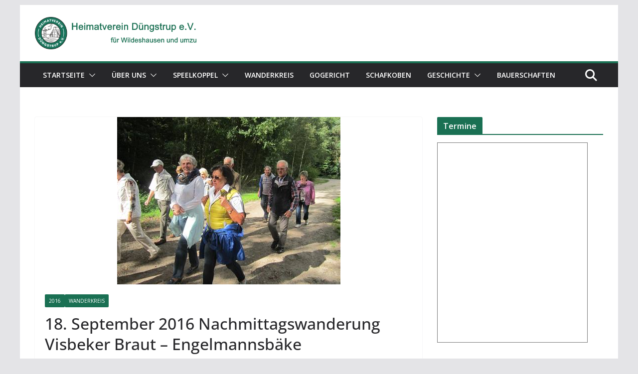

--- FILE ---
content_type: text/html; charset=UTF-8
request_url: https://heimatverein-duengstrup.de/18-september-2016-nachmittagswanderung-visbeker-braut-engelmannsbaeke/
body_size: 93766
content:
		<!doctype html>
		<html lang="de">
		
<head>

			<meta charset="UTF-8"/>
		<meta name="viewport" content="width=device-width, initial-scale=1">
		<link rel="profile" href="http://gmpg.org/xfn/11"/>
		
	<title>18. September 2016 Nachmittagswanderung Visbeker Braut – Engelmannsbäke &#8211; Heimatverein Düngstrup e.V.</title>
<meta name='robots' content='max-image-preview:large' />
<script id="cookieyes" type="text/javascript" src="https://cdn-cookieyes.com/client_data/f8f966ece206cf370ee9211b/script.js"></script><link rel="alternate" type="application/rss+xml" title="Heimatverein Düngstrup e.V. &raquo; Feed" href="https://heimatverein-duengstrup.de/feed/" />
<link rel="alternate" type="application/rss+xml" title="Heimatverein Düngstrup e.V. &raquo; Kommentar-Feed" href="https://heimatverein-duengstrup.de/comments/feed/" />
<link rel="alternate" title="oEmbed (JSON)" type="application/json+oembed" href="https://heimatverein-duengstrup.de/wp-json/oembed/1.0/embed?url=https%3A%2F%2Fheimatverein-duengstrup.de%2F18-september-2016-nachmittagswanderung-visbeker-braut-engelmannsbaeke%2F" />
<link rel="alternate" title="oEmbed (XML)" type="text/xml+oembed" href="https://heimatverein-duengstrup.de/wp-json/oembed/1.0/embed?url=https%3A%2F%2Fheimatverein-duengstrup.de%2F18-september-2016-nachmittagswanderung-visbeker-braut-engelmannsbaeke%2F&#038;format=xml" />
<style id='wp-img-auto-sizes-contain-inline-css' type='text/css'>
img:is([sizes=auto i],[sizes^="auto," i]){contain-intrinsic-size:3000px 1500px}
/*# sourceURL=wp-img-auto-sizes-contain-inline-css */
</style>
<style id='wp-emoji-styles-inline-css' type='text/css'>

	img.wp-smiley, img.emoji {
		display: inline !important;
		border: none !important;
		box-shadow: none !important;
		height: 1em !important;
		width: 1em !important;
		margin: 0 0.07em !important;
		vertical-align: -0.1em !important;
		background: none !important;
		padding: 0 !important;
	}
/*# sourceURL=wp-emoji-styles-inline-css */
</style>
<style id='wp-block-library-inline-css' type='text/css'>
:root{--wp-block-synced-color:#7a00df;--wp-block-synced-color--rgb:122,0,223;--wp-bound-block-color:var(--wp-block-synced-color);--wp-editor-canvas-background:#ddd;--wp-admin-theme-color:#007cba;--wp-admin-theme-color--rgb:0,124,186;--wp-admin-theme-color-darker-10:#006ba1;--wp-admin-theme-color-darker-10--rgb:0,107,160.5;--wp-admin-theme-color-darker-20:#005a87;--wp-admin-theme-color-darker-20--rgb:0,90,135;--wp-admin-border-width-focus:2px}@media (min-resolution:192dpi){:root{--wp-admin-border-width-focus:1.5px}}.wp-element-button{cursor:pointer}:root .has-very-light-gray-background-color{background-color:#eee}:root .has-very-dark-gray-background-color{background-color:#313131}:root .has-very-light-gray-color{color:#eee}:root .has-very-dark-gray-color{color:#313131}:root .has-vivid-green-cyan-to-vivid-cyan-blue-gradient-background{background:linear-gradient(135deg,#00d084,#0693e3)}:root .has-purple-crush-gradient-background{background:linear-gradient(135deg,#34e2e4,#4721fb 50%,#ab1dfe)}:root .has-hazy-dawn-gradient-background{background:linear-gradient(135deg,#faaca8,#dad0ec)}:root .has-subdued-olive-gradient-background{background:linear-gradient(135deg,#fafae1,#67a671)}:root .has-atomic-cream-gradient-background{background:linear-gradient(135deg,#fdd79a,#004a59)}:root .has-nightshade-gradient-background{background:linear-gradient(135deg,#330968,#31cdcf)}:root .has-midnight-gradient-background{background:linear-gradient(135deg,#020381,#2874fc)}:root{--wp--preset--font-size--normal:16px;--wp--preset--font-size--huge:42px}.has-regular-font-size{font-size:1em}.has-larger-font-size{font-size:2.625em}.has-normal-font-size{font-size:var(--wp--preset--font-size--normal)}.has-huge-font-size{font-size:var(--wp--preset--font-size--huge)}.has-text-align-center{text-align:center}.has-text-align-left{text-align:left}.has-text-align-right{text-align:right}.has-fit-text{white-space:nowrap!important}#end-resizable-editor-section{display:none}.aligncenter{clear:both}.items-justified-left{justify-content:flex-start}.items-justified-center{justify-content:center}.items-justified-right{justify-content:flex-end}.items-justified-space-between{justify-content:space-between}.screen-reader-text{border:0;clip-path:inset(50%);height:1px;margin:-1px;overflow:hidden;padding:0;position:absolute;width:1px;word-wrap:normal!important}.screen-reader-text:focus{background-color:#ddd;clip-path:none;color:#444;display:block;font-size:1em;height:auto;left:5px;line-height:normal;padding:15px 23px 14px;text-decoration:none;top:5px;width:auto;z-index:100000}html :where(.has-border-color){border-style:solid}html :where([style*=border-top-color]){border-top-style:solid}html :where([style*=border-right-color]){border-right-style:solid}html :where([style*=border-bottom-color]){border-bottom-style:solid}html :where([style*=border-left-color]){border-left-style:solid}html :where([style*=border-width]){border-style:solid}html :where([style*=border-top-width]){border-top-style:solid}html :where([style*=border-right-width]){border-right-style:solid}html :where([style*=border-bottom-width]){border-bottom-style:solid}html :where([style*=border-left-width]){border-left-style:solid}html :where(img[class*=wp-image-]){height:auto;max-width:100%}:where(figure){margin:0 0 1em}html :where(.is-position-sticky){--wp-admin--admin-bar--position-offset:var(--wp-admin--admin-bar--height,0px)}@media screen and (max-width:600px){html :where(.is-position-sticky){--wp-admin--admin-bar--position-offset:0px}}

/*# sourceURL=wp-block-library-inline-css */
</style><style id='wp-block-paragraph-inline-css' type='text/css'>
.is-small-text{font-size:.875em}.is-regular-text{font-size:1em}.is-large-text{font-size:2.25em}.is-larger-text{font-size:3em}.has-drop-cap:not(:focus):first-letter{float:left;font-size:8.4em;font-style:normal;font-weight:100;line-height:.68;margin:.05em .1em 0 0;text-transform:uppercase}body.rtl .has-drop-cap:not(:focus):first-letter{float:none;margin-left:.1em}p.has-drop-cap.has-background{overflow:hidden}:root :where(p.has-background){padding:1.25em 2.375em}:where(p.has-text-color:not(.has-link-color)) a{color:inherit}p.has-text-align-left[style*="writing-mode:vertical-lr"],p.has-text-align-right[style*="writing-mode:vertical-rl"]{rotate:180deg}
/*# sourceURL=https://heimatverein-duengstrup.de/wp-includes/blocks/paragraph/style.min.css */
</style>
<style id='global-styles-inline-css' type='text/css'>
:root{--wp--preset--aspect-ratio--square: 1;--wp--preset--aspect-ratio--4-3: 4/3;--wp--preset--aspect-ratio--3-4: 3/4;--wp--preset--aspect-ratio--3-2: 3/2;--wp--preset--aspect-ratio--2-3: 2/3;--wp--preset--aspect-ratio--16-9: 16/9;--wp--preset--aspect-ratio--9-16: 9/16;--wp--preset--color--black: #000000;--wp--preset--color--cyan-bluish-gray: #abb8c3;--wp--preset--color--white: #ffffff;--wp--preset--color--pale-pink: #f78da7;--wp--preset--color--vivid-red: #cf2e2e;--wp--preset--color--luminous-vivid-orange: #ff6900;--wp--preset--color--luminous-vivid-amber: #fcb900;--wp--preset--color--light-green-cyan: #7bdcb5;--wp--preset--color--vivid-green-cyan: #00d084;--wp--preset--color--pale-cyan-blue: #8ed1fc;--wp--preset--color--vivid-cyan-blue: #0693e3;--wp--preset--color--vivid-purple: #9b51e0;--wp--preset--color--cm-color-1: #257BC1;--wp--preset--color--cm-color-2: #2270B0;--wp--preset--color--cm-color-3: #FFFFFF;--wp--preset--color--cm-color-4: #F9FEFD;--wp--preset--color--cm-color-5: #27272A;--wp--preset--color--cm-color-6: #16181A;--wp--preset--color--cm-color-7: #8F8F8F;--wp--preset--color--cm-color-8: #FFFFFF;--wp--preset--color--cm-color-9: #C7C7C7;--wp--preset--gradient--vivid-cyan-blue-to-vivid-purple: linear-gradient(135deg,rgb(6,147,227) 0%,rgb(155,81,224) 100%);--wp--preset--gradient--light-green-cyan-to-vivid-green-cyan: linear-gradient(135deg,rgb(122,220,180) 0%,rgb(0,208,130) 100%);--wp--preset--gradient--luminous-vivid-amber-to-luminous-vivid-orange: linear-gradient(135deg,rgb(252,185,0) 0%,rgb(255,105,0) 100%);--wp--preset--gradient--luminous-vivid-orange-to-vivid-red: linear-gradient(135deg,rgb(255,105,0) 0%,rgb(207,46,46) 100%);--wp--preset--gradient--very-light-gray-to-cyan-bluish-gray: linear-gradient(135deg,rgb(238,238,238) 0%,rgb(169,184,195) 100%);--wp--preset--gradient--cool-to-warm-spectrum: linear-gradient(135deg,rgb(74,234,220) 0%,rgb(151,120,209) 20%,rgb(207,42,186) 40%,rgb(238,44,130) 60%,rgb(251,105,98) 80%,rgb(254,248,76) 100%);--wp--preset--gradient--blush-light-purple: linear-gradient(135deg,rgb(255,206,236) 0%,rgb(152,150,240) 100%);--wp--preset--gradient--blush-bordeaux: linear-gradient(135deg,rgb(254,205,165) 0%,rgb(254,45,45) 50%,rgb(107,0,62) 100%);--wp--preset--gradient--luminous-dusk: linear-gradient(135deg,rgb(255,203,112) 0%,rgb(199,81,192) 50%,rgb(65,88,208) 100%);--wp--preset--gradient--pale-ocean: linear-gradient(135deg,rgb(255,245,203) 0%,rgb(182,227,212) 50%,rgb(51,167,181) 100%);--wp--preset--gradient--electric-grass: linear-gradient(135deg,rgb(202,248,128) 0%,rgb(113,206,126) 100%);--wp--preset--gradient--midnight: linear-gradient(135deg,rgb(2,3,129) 0%,rgb(40,116,252) 100%);--wp--preset--font-size--small: 13px;--wp--preset--font-size--medium: 16px;--wp--preset--font-size--large: 20px;--wp--preset--font-size--x-large: 24px;--wp--preset--font-size--xx-large: 30px;--wp--preset--font-size--huge: 36px;--wp--preset--font-family--dm-sans: DM Sans, sans-serif;--wp--preset--font-family--public-sans: Public Sans, sans-serif;--wp--preset--font-family--roboto: Roboto, sans-serif;--wp--preset--font-family--segoe-ui: Segoe UI, Arial, sans-serif;--wp--preset--font-family--ibm-plex-serif: IBM Plex Serif, sans-serif;--wp--preset--font-family--inter: Inter, sans-serif;--wp--preset--spacing--20: 0.44rem;--wp--preset--spacing--30: 0.67rem;--wp--preset--spacing--40: 1rem;--wp--preset--spacing--50: 1.5rem;--wp--preset--spacing--60: 2.25rem;--wp--preset--spacing--70: 3.38rem;--wp--preset--spacing--80: 5.06rem;--wp--preset--shadow--natural: 6px 6px 9px rgba(0, 0, 0, 0.2);--wp--preset--shadow--deep: 12px 12px 50px rgba(0, 0, 0, 0.4);--wp--preset--shadow--sharp: 6px 6px 0px rgba(0, 0, 0, 0.2);--wp--preset--shadow--outlined: 6px 6px 0px -3px rgb(255, 255, 255), 6px 6px rgb(0, 0, 0);--wp--preset--shadow--crisp: 6px 6px 0px rgb(0, 0, 0);}:root { --wp--style--global--content-size: 760px;--wp--style--global--wide-size: 1160px; }:where(body) { margin: 0; }.wp-site-blocks > .alignleft { float: left; margin-right: 2em; }.wp-site-blocks > .alignright { float: right; margin-left: 2em; }.wp-site-blocks > .aligncenter { justify-content: center; margin-left: auto; margin-right: auto; }:where(.wp-site-blocks) > * { margin-block-start: 24px; margin-block-end: 0; }:where(.wp-site-blocks) > :first-child { margin-block-start: 0; }:where(.wp-site-blocks) > :last-child { margin-block-end: 0; }:root { --wp--style--block-gap: 24px; }:root :where(.is-layout-flow) > :first-child{margin-block-start: 0;}:root :where(.is-layout-flow) > :last-child{margin-block-end: 0;}:root :where(.is-layout-flow) > *{margin-block-start: 24px;margin-block-end: 0;}:root :where(.is-layout-constrained) > :first-child{margin-block-start: 0;}:root :where(.is-layout-constrained) > :last-child{margin-block-end: 0;}:root :where(.is-layout-constrained) > *{margin-block-start: 24px;margin-block-end: 0;}:root :where(.is-layout-flex){gap: 24px;}:root :where(.is-layout-grid){gap: 24px;}.is-layout-flow > .alignleft{float: left;margin-inline-start: 0;margin-inline-end: 2em;}.is-layout-flow > .alignright{float: right;margin-inline-start: 2em;margin-inline-end: 0;}.is-layout-flow > .aligncenter{margin-left: auto !important;margin-right: auto !important;}.is-layout-constrained > .alignleft{float: left;margin-inline-start: 0;margin-inline-end: 2em;}.is-layout-constrained > .alignright{float: right;margin-inline-start: 2em;margin-inline-end: 0;}.is-layout-constrained > .aligncenter{margin-left: auto !important;margin-right: auto !important;}.is-layout-constrained > :where(:not(.alignleft):not(.alignright):not(.alignfull)){max-width: var(--wp--style--global--content-size);margin-left: auto !important;margin-right: auto !important;}.is-layout-constrained > .alignwide{max-width: var(--wp--style--global--wide-size);}body .is-layout-flex{display: flex;}.is-layout-flex{flex-wrap: wrap;align-items: center;}.is-layout-flex > :is(*, div){margin: 0;}body .is-layout-grid{display: grid;}.is-layout-grid > :is(*, div){margin: 0;}body{padding-top: 0px;padding-right: 0px;padding-bottom: 0px;padding-left: 0px;}a:where(:not(.wp-element-button)){text-decoration: underline;}:root :where(.wp-element-button, .wp-block-button__link){background-color: #32373c;border-width: 0;color: #fff;font-family: inherit;font-size: inherit;font-style: inherit;font-weight: inherit;letter-spacing: inherit;line-height: inherit;padding-top: calc(0.667em + 2px);padding-right: calc(1.333em + 2px);padding-bottom: calc(0.667em + 2px);padding-left: calc(1.333em + 2px);text-decoration: none;text-transform: inherit;}.has-black-color{color: var(--wp--preset--color--black) !important;}.has-cyan-bluish-gray-color{color: var(--wp--preset--color--cyan-bluish-gray) !important;}.has-white-color{color: var(--wp--preset--color--white) !important;}.has-pale-pink-color{color: var(--wp--preset--color--pale-pink) !important;}.has-vivid-red-color{color: var(--wp--preset--color--vivid-red) !important;}.has-luminous-vivid-orange-color{color: var(--wp--preset--color--luminous-vivid-orange) !important;}.has-luminous-vivid-amber-color{color: var(--wp--preset--color--luminous-vivid-amber) !important;}.has-light-green-cyan-color{color: var(--wp--preset--color--light-green-cyan) !important;}.has-vivid-green-cyan-color{color: var(--wp--preset--color--vivid-green-cyan) !important;}.has-pale-cyan-blue-color{color: var(--wp--preset--color--pale-cyan-blue) !important;}.has-vivid-cyan-blue-color{color: var(--wp--preset--color--vivid-cyan-blue) !important;}.has-vivid-purple-color{color: var(--wp--preset--color--vivid-purple) !important;}.has-cm-color-1-color{color: var(--wp--preset--color--cm-color-1) !important;}.has-cm-color-2-color{color: var(--wp--preset--color--cm-color-2) !important;}.has-cm-color-3-color{color: var(--wp--preset--color--cm-color-3) !important;}.has-cm-color-4-color{color: var(--wp--preset--color--cm-color-4) !important;}.has-cm-color-5-color{color: var(--wp--preset--color--cm-color-5) !important;}.has-cm-color-6-color{color: var(--wp--preset--color--cm-color-6) !important;}.has-cm-color-7-color{color: var(--wp--preset--color--cm-color-7) !important;}.has-cm-color-8-color{color: var(--wp--preset--color--cm-color-8) !important;}.has-cm-color-9-color{color: var(--wp--preset--color--cm-color-9) !important;}.has-black-background-color{background-color: var(--wp--preset--color--black) !important;}.has-cyan-bluish-gray-background-color{background-color: var(--wp--preset--color--cyan-bluish-gray) !important;}.has-white-background-color{background-color: var(--wp--preset--color--white) !important;}.has-pale-pink-background-color{background-color: var(--wp--preset--color--pale-pink) !important;}.has-vivid-red-background-color{background-color: var(--wp--preset--color--vivid-red) !important;}.has-luminous-vivid-orange-background-color{background-color: var(--wp--preset--color--luminous-vivid-orange) !important;}.has-luminous-vivid-amber-background-color{background-color: var(--wp--preset--color--luminous-vivid-amber) !important;}.has-light-green-cyan-background-color{background-color: var(--wp--preset--color--light-green-cyan) !important;}.has-vivid-green-cyan-background-color{background-color: var(--wp--preset--color--vivid-green-cyan) !important;}.has-pale-cyan-blue-background-color{background-color: var(--wp--preset--color--pale-cyan-blue) !important;}.has-vivid-cyan-blue-background-color{background-color: var(--wp--preset--color--vivid-cyan-blue) !important;}.has-vivid-purple-background-color{background-color: var(--wp--preset--color--vivid-purple) !important;}.has-cm-color-1-background-color{background-color: var(--wp--preset--color--cm-color-1) !important;}.has-cm-color-2-background-color{background-color: var(--wp--preset--color--cm-color-2) !important;}.has-cm-color-3-background-color{background-color: var(--wp--preset--color--cm-color-3) !important;}.has-cm-color-4-background-color{background-color: var(--wp--preset--color--cm-color-4) !important;}.has-cm-color-5-background-color{background-color: var(--wp--preset--color--cm-color-5) !important;}.has-cm-color-6-background-color{background-color: var(--wp--preset--color--cm-color-6) !important;}.has-cm-color-7-background-color{background-color: var(--wp--preset--color--cm-color-7) !important;}.has-cm-color-8-background-color{background-color: var(--wp--preset--color--cm-color-8) !important;}.has-cm-color-9-background-color{background-color: var(--wp--preset--color--cm-color-9) !important;}.has-black-border-color{border-color: var(--wp--preset--color--black) !important;}.has-cyan-bluish-gray-border-color{border-color: var(--wp--preset--color--cyan-bluish-gray) !important;}.has-white-border-color{border-color: var(--wp--preset--color--white) !important;}.has-pale-pink-border-color{border-color: var(--wp--preset--color--pale-pink) !important;}.has-vivid-red-border-color{border-color: var(--wp--preset--color--vivid-red) !important;}.has-luminous-vivid-orange-border-color{border-color: var(--wp--preset--color--luminous-vivid-orange) !important;}.has-luminous-vivid-amber-border-color{border-color: var(--wp--preset--color--luminous-vivid-amber) !important;}.has-light-green-cyan-border-color{border-color: var(--wp--preset--color--light-green-cyan) !important;}.has-vivid-green-cyan-border-color{border-color: var(--wp--preset--color--vivid-green-cyan) !important;}.has-pale-cyan-blue-border-color{border-color: var(--wp--preset--color--pale-cyan-blue) !important;}.has-vivid-cyan-blue-border-color{border-color: var(--wp--preset--color--vivid-cyan-blue) !important;}.has-vivid-purple-border-color{border-color: var(--wp--preset--color--vivid-purple) !important;}.has-cm-color-1-border-color{border-color: var(--wp--preset--color--cm-color-1) !important;}.has-cm-color-2-border-color{border-color: var(--wp--preset--color--cm-color-2) !important;}.has-cm-color-3-border-color{border-color: var(--wp--preset--color--cm-color-3) !important;}.has-cm-color-4-border-color{border-color: var(--wp--preset--color--cm-color-4) !important;}.has-cm-color-5-border-color{border-color: var(--wp--preset--color--cm-color-5) !important;}.has-cm-color-6-border-color{border-color: var(--wp--preset--color--cm-color-6) !important;}.has-cm-color-7-border-color{border-color: var(--wp--preset--color--cm-color-7) !important;}.has-cm-color-8-border-color{border-color: var(--wp--preset--color--cm-color-8) !important;}.has-cm-color-9-border-color{border-color: var(--wp--preset--color--cm-color-9) !important;}.has-vivid-cyan-blue-to-vivid-purple-gradient-background{background: var(--wp--preset--gradient--vivid-cyan-blue-to-vivid-purple) !important;}.has-light-green-cyan-to-vivid-green-cyan-gradient-background{background: var(--wp--preset--gradient--light-green-cyan-to-vivid-green-cyan) !important;}.has-luminous-vivid-amber-to-luminous-vivid-orange-gradient-background{background: var(--wp--preset--gradient--luminous-vivid-amber-to-luminous-vivid-orange) !important;}.has-luminous-vivid-orange-to-vivid-red-gradient-background{background: var(--wp--preset--gradient--luminous-vivid-orange-to-vivid-red) !important;}.has-very-light-gray-to-cyan-bluish-gray-gradient-background{background: var(--wp--preset--gradient--very-light-gray-to-cyan-bluish-gray) !important;}.has-cool-to-warm-spectrum-gradient-background{background: var(--wp--preset--gradient--cool-to-warm-spectrum) !important;}.has-blush-light-purple-gradient-background{background: var(--wp--preset--gradient--blush-light-purple) !important;}.has-blush-bordeaux-gradient-background{background: var(--wp--preset--gradient--blush-bordeaux) !important;}.has-luminous-dusk-gradient-background{background: var(--wp--preset--gradient--luminous-dusk) !important;}.has-pale-ocean-gradient-background{background: var(--wp--preset--gradient--pale-ocean) !important;}.has-electric-grass-gradient-background{background: var(--wp--preset--gradient--electric-grass) !important;}.has-midnight-gradient-background{background: var(--wp--preset--gradient--midnight) !important;}.has-small-font-size{font-size: var(--wp--preset--font-size--small) !important;}.has-medium-font-size{font-size: var(--wp--preset--font-size--medium) !important;}.has-large-font-size{font-size: var(--wp--preset--font-size--large) !important;}.has-x-large-font-size{font-size: var(--wp--preset--font-size--x-large) !important;}.has-xx-large-font-size{font-size: var(--wp--preset--font-size--xx-large) !important;}.has-huge-font-size{font-size: var(--wp--preset--font-size--huge) !important;}.has-dm-sans-font-family{font-family: var(--wp--preset--font-family--dm-sans) !important;}.has-public-sans-font-family{font-family: var(--wp--preset--font-family--public-sans) !important;}.has-roboto-font-family{font-family: var(--wp--preset--font-family--roboto) !important;}.has-segoe-ui-font-family{font-family: var(--wp--preset--font-family--segoe-ui) !important;}.has-ibm-plex-serif-font-family{font-family: var(--wp--preset--font-family--ibm-plex-serif) !important;}.has-inter-font-family{font-family: var(--wp--preset--font-family--inter) !important;}
/*# sourceURL=global-styles-inline-css */
</style>

<link rel='stylesheet' id='colormag_style-css' href='https://heimatverein-duengstrup.de/wp-content/themes/colormag/style.css?ver=1769216785' type='text/css' media='all' />
<style id='colormag_style-inline-css' type='text/css'>
.colormag-button,
			blockquote, button,
			input[type=reset],
			input[type=button],
			input[type=submit],
			.cm-home-icon.front_page_on,
			.cm-post-categories a,
			.cm-primary-nav ul li ul li:hover,
			.cm-primary-nav ul li.current-menu-item,
			.cm-primary-nav ul li.current_page_ancestor,
			.cm-primary-nav ul li.current-menu-ancestor,
			.cm-primary-nav ul li.current_page_item,
			.cm-primary-nav ul li:hover,
			.cm-primary-nav ul li.focus,
			.cm-mobile-nav li a:hover,
			.colormag-header-clean #cm-primary-nav .cm-menu-toggle:hover,
			.cm-header .cm-mobile-nav li:hover,
			.cm-header .cm-mobile-nav li.current-page-ancestor,
			.cm-header .cm-mobile-nav li.current-menu-ancestor,
			.cm-header .cm-mobile-nav li.current-page-item,
			.cm-header .cm-mobile-nav li.current-menu-item,
			.cm-primary-nav ul li.focus > a,
			.cm-layout-2 .cm-primary-nav ul ul.sub-menu li.focus > a,
			.cm-mobile-nav .current-menu-item>a, .cm-mobile-nav .current_page_item>a,
			.colormag-header-clean .cm-mobile-nav li:hover > a,
			.colormag-header-clean .cm-mobile-nav li.current-page-ancestor > a,
			.colormag-header-clean .cm-mobile-nav li.current-menu-ancestor > a,
			.colormag-header-clean .cm-mobile-nav li.current-page-item > a,
			.colormag-header-clean .cm-mobile-nav li.current-menu-item > a,
			.fa.search-top:hover,
			.widget_call_to_action .btn--primary,
			.colormag-footer--classic .cm-footer-cols .cm-row .cm-widget-title span::before,
			.colormag-footer--classic-bordered .cm-footer-cols .cm-row .cm-widget-title span::before,
			.cm-featured-posts .cm-widget-title span,
			.cm-featured-category-slider-widget .cm-slide-content .cm-entry-header-meta .cm-post-categories a,
			.cm-highlighted-posts .cm-post-content .cm-entry-header-meta .cm-post-categories a,
			.cm-category-slide-next, .cm-category-slide-prev, .slide-next,
			.slide-prev, .cm-tabbed-widget ul li, .cm-posts .wp-pagenavi .current,
			.cm-posts .wp-pagenavi a:hover, .cm-secondary .cm-widget-title span,
			.cm-posts .post .cm-post-content .cm-entry-header-meta .cm-post-categories a,
			.cm-page-header .cm-page-title span, .entry-meta .post-format i,
			.format-link .cm-entry-summary a, .cm-entry-button, .infinite-scroll .tg-infinite-scroll,
			.no-more-post-text, .pagination span,
			.comments-area .comment-author-link span,
			.cm-footer-cols .cm-row .cm-widget-title span,
			.advertisement_above_footer .cm-widget-title span,
			.error, .cm-primary .cm-widget-title span,
			.related-posts-wrapper.style-three .cm-post-content .cm-entry-title a:hover:before,
			.cm-slider-area .cm-widget-title span,
			.cm-beside-slider-widget .cm-widget-title span,
			.top-full-width-sidebar .cm-widget-title span,
			.wp-block-quote, .wp-block-quote.is-style-large,
			.wp-block-quote.has-text-align-right,
			.cm-error-404 .cm-btn, .widget .wp-block-heading, .wp-block-search button,
			.widget a::before, .cm-post-date a::before,
			.byline a::before,
			.colormag-footer--classic-bordered .cm-widget-title::before,
			.wp-block-button__link,
			#cm-tertiary .cm-widget-title span,
			.link-pagination .post-page-numbers.current,
			.wp-block-query-pagination-numbers .page-numbers.current,
			.wp-element-button,
			.wp-block-button .wp-block-button__link,
			.wp-element-button,
			.cm-layout-2 .cm-primary-nav ul ul.sub-menu li:hover,
			.cm-layout-2 .cm-primary-nav ul ul.sub-menu li.current-menu-ancestor,
			.cm-layout-2 .cm-primary-nav ul ul.sub-menu li.current-menu-item,
			.cm-layout-2 .cm-primary-nav ul ul.sub-menu li.focus,
			.search-wrap button,
			.page-numbers .current,
			.cm-footer-builder .cm-widget-title span,
			.wp-block-search .wp-element-button:hover{background-color:rgb(26,112,83);}a,
			.cm-layout-2 #cm-primary-nav .fa.search-top:hover,
			.cm-layout-2 #cm-primary-nav.cm-mobile-nav .cm-random-post a:hover .fa-random,
			.cm-layout-2 #cm-primary-nav.cm-primary-nav .cm-random-post a:hover .fa-random,
			.cm-layout-2 .breaking-news .newsticker a:hover,
			.cm-layout-2 .cm-primary-nav ul li.current-menu-item > a,
			.cm-layout-2 .cm-primary-nav ul li.current_page_item > a,
			.cm-layout-2 .cm-primary-nav ul li:hover > a,
			.cm-layout-2 .cm-primary-nav ul li.focus > a
			.dark-skin .cm-layout-2-style-1 #cm-primary-nav.cm-primary-nav .cm-home-icon:hover .fa,
			.byline a:hover, .comments a:hover, .cm-edit-link a:hover, .cm-post-date a:hover,
			.social-links:not(.cm-header-actions .social-links) i.fa:hover, .cm-tag-links a:hover,
			.colormag-header-clean .social-links li:hover i.fa, .cm-layout-2-style-1 .social-links li:hover i.fa,
			.colormag-header-clean .breaking-news .newsticker a:hover, .widget_featured_posts .article-content .cm-entry-title a:hover,
			.widget_featured_slider .slide-content .cm-below-entry-meta .byline a:hover,
			.widget_featured_slider .slide-content .cm-below-entry-meta .comments a:hover,
			.widget_featured_slider .slide-content .cm-below-entry-meta .cm-post-date a:hover,
			.widget_featured_slider .slide-content .cm-entry-title a:hover,
			.widget_block_picture_news.widget_featured_posts .article-content .cm-entry-title a:hover,
			.widget_highlighted_posts .article-content .cm-below-entry-meta .byline a:hover,
			.widget_highlighted_posts .article-content .cm-below-entry-meta .comments a:hover,
			.widget_highlighted_posts .article-content .cm-below-entry-meta .cm-post-date a:hover,
			.widget_highlighted_posts .article-content .cm-entry-title a:hover, i.fa-arrow-up, i.fa-arrow-down,
			.cm-site-title a, #content .post .article-content .cm-entry-title a:hover, .entry-meta .byline i,
			.entry-meta .cat-links i, .entry-meta a, .post .cm-entry-title a:hover, .search .cm-entry-title a:hover,
			.entry-meta .comments-link a:hover, .entry-meta .cm-edit-link a:hover, .entry-meta .cm-post-date a:hover,
			.entry-meta .cm-tag-links a:hover, .single #content .tags a:hover, .count, .next a:hover, .previous a:hover,
			.related-posts-main-title .fa, .single-related-posts .article-content .cm-entry-title a:hover,
			.pagination a span:hover,
			#content .comments-area a.comment-cm-edit-link:hover, #content .comments-area a.comment-permalink:hover,
			#content .comments-area article header cite a:hover, .comments-area .comment-author-link a:hover,
			.comment .comment-reply-link:hover,
			.nav-next a, .nav-previous a,
			#cm-footer .cm-footer-menu ul li a:hover,
			.cm-footer-cols .cm-row a:hover, a#scroll-up i, .related-posts-wrapper-flyout .cm-entry-title a:hover,
			.human-diff-time .human-diff-time-display:hover,
			.cm-layout-2-style-1 #cm-primary-nav .fa:hover,
			.cm-footer-bar a,
			.cm-post-date a:hover,
			.cm-author a:hover,
			.cm-comments-link a:hover,
			.cm-tag-links a:hover,
			.cm-edit-link a:hover,
			.cm-footer-bar .copyright a,
			.cm-featured-posts .cm-entry-title a:hover,
			.cm-posts .post .cm-post-content .cm-entry-title a:hover,
			.cm-posts .post .single-title-above .cm-entry-title a:hover,
			.cm-layout-2 .cm-primary-nav ul li:hover > a,
			.cm-layout-2 #cm-primary-nav .fa:hover,
			.cm-entry-title a:hover,
			button:hover, input[type="button"]:hover,
			input[type="reset"]:hover,
			input[type="submit"]:hover,
			.wp-block-button .wp-block-button__link:hover,
			.cm-button:hover,
			.wp-element-button:hover,
			li.product .added_to_cart:hover,
			.comments-area .comment-permalink:hover,
			.cm-footer-bar-area .cm-footer-bar__2 a{color:rgb(26,112,83);}#cm-primary-nav,
			.cm-contained .cm-header-2 .cm-row, .cm-header-builder.cm-full-width .cm-main-header .cm-header-bottom-row{border-top-color:rgb(26,112,83);}.cm-layout-2 #cm-primary-nav,
			.cm-layout-2 .cm-primary-nav ul ul.sub-menu li:hover,
			.cm-layout-2 .cm-primary-nav ul > li:hover > a,
			.cm-layout-2 .cm-primary-nav ul > li.current-menu-item > a,
			.cm-layout-2 .cm-primary-nav ul > li.current-menu-ancestor > a,
			.cm-layout-2 .cm-primary-nav ul ul.sub-menu li.current-menu-ancestor,
			.cm-layout-2 .cm-primary-nav ul ul.sub-menu li.current-menu-item,
			.cm-layout-2 .cm-primary-nav ul ul.sub-menu li.focus,
			cm-layout-2 .cm-primary-nav ul ul.sub-menu li.current-menu-ancestor,
			cm-layout-2 .cm-primary-nav ul ul.sub-menu li.current-menu-item,
			cm-layout-2 #cm-primary-nav .cm-menu-toggle:hover,
			cm-layout-2 #cm-primary-nav.cm-mobile-nav .cm-menu-toggle,
			cm-layout-2 .cm-primary-nav ul > li:hover > a,
			cm-layout-2 .cm-primary-nav ul > li.current-menu-item > a,
			cm-layout-2 .cm-primary-nav ul > li.current-menu-ancestor > a,
			.cm-layout-2 .cm-primary-nav ul li.focus > a, .pagination a span:hover,
			.cm-error-404 .cm-btn,
			.single-post .cm-post-categories a::after,
			.widget .block-title,
			.cm-layout-2 .cm-primary-nav ul li.focus > a,
			button,
			input[type="button"],
			input[type="reset"],
			input[type="submit"],
			.wp-block-button .wp-block-button__link,
			.cm-button,
			.wp-element-button,
			li.product .added_to_cart{border-color:rgb(26,112,83);}.cm-secondary .cm-widget-title,
			#cm-tertiary .cm-widget-title,
			.widget_featured_posts .widget-title,
			#secondary .widget-title,
			#cm-tertiary .widget-title,
			.cm-page-header .cm-page-title,
			.cm-footer-cols .cm-row .widget-title,
			.advertisement_above_footer .widget-title,
			#primary .widget-title,
			.widget_slider_area .widget-title,
			.widget_beside_slider .widget-title,
			.top-full-width-sidebar .widget-title,
			.cm-footer-cols .cm-row .cm-widget-title,
			.cm-footer-bar .copyright a,
			.cm-layout-2.cm-layout-2-style-2 #cm-primary-nav,
			.cm-layout-2 .cm-primary-nav ul > li:hover > a,
			.cm-footer-builder .cm-widget-title,
			.cm-layout-2 .cm-primary-nav ul > li.current-menu-item > a{border-bottom-color:rgb(26,112,83);}body{color:#444444;}.cm-posts .post{box-shadow:0px 0px 2px 0px #E4E4E7;}body,
			button,
			input,
			select,
			textarea,
			blockquote p,
			.entry-meta,
			.cm-entry-button,
			dl,
			.previous a,
			.next a,
			.nav-previous a,
			.nav-next a,
			#respond h3#reply-title #cancel-comment-reply-link,
			#respond form input[type="text"],
			#respond form textarea,
			.cm-secondary .widget,
			.cm-error-404 .widget,
			.cm-entry-summary p{font-family:Open Sans;}h1 ,h2, h3, h4, h5, h6{font-family:Open Sans;font-style:inherit;}.cm-mobile-nav ul li a{font-weight:600;font-size:10px;}@media screen and (min-width: 992px) {.cm-primary{width:70%;}}.colormag-button,
			input[type="reset"],
			input[type="button"],
			input[type="submit"],
			button,
			.cm-entry-button span,
			.wp-block-button .wp-block-button__link{color:#ffffff;}.cm-content{background-color:#ffffff;background-size:contain;}.cm-header .cm-menu-toggle svg,
			.cm-header .cm-menu-toggle svg{fill:#fff;}.cm-footer-bar-area .cm-footer-bar__2 a{color:#207daf;}.colormag-button,
			blockquote, button,
			input[type=reset],
			input[type=button],
			input[type=submit],
			.cm-home-icon.front_page_on,
			.cm-post-categories a,
			.cm-primary-nav ul li ul li:hover,
			.cm-primary-nav ul li.current-menu-item,
			.cm-primary-nav ul li.current_page_ancestor,
			.cm-primary-nav ul li.current-menu-ancestor,
			.cm-primary-nav ul li.current_page_item,
			.cm-primary-nav ul li:hover,
			.cm-primary-nav ul li.focus,
			.cm-mobile-nav li a:hover,
			.colormag-header-clean #cm-primary-nav .cm-menu-toggle:hover,
			.cm-header .cm-mobile-nav li:hover,
			.cm-header .cm-mobile-nav li.current-page-ancestor,
			.cm-header .cm-mobile-nav li.current-menu-ancestor,
			.cm-header .cm-mobile-nav li.current-page-item,
			.cm-header .cm-mobile-nav li.current-menu-item,
			.cm-primary-nav ul li.focus > a,
			.cm-layout-2 .cm-primary-nav ul ul.sub-menu li.focus > a,
			.cm-mobile-nav .current-menu-item>a, .cm-mobile-nav .current_page_item>a,
			.colormag-header-clean .cm-mobile-nav li:hover > a,
			.colormag-header-clean .cm-mobile-nav li.current-page-ancestor > a,
			.colormag-header-clean .cm-mobile-nav li.current-menu-ancestor > a,
			.colormag-header-clean .cm-mobile-nav li.current-page-item > a,
			.colormag-header-clean .cm-mobile-nav li.current-menu-item > a,
			.fa.search-top:hover,
			.widget_call_to_action .btn--primary,
			.colormag-footer--classic .cm-footer-cols .cm-row .cm-widget-title span::before,
			.colormag-footer--classic-bordered .cm-footer-cols .cm-row .cm-widget-title span::before,
			.cm-featured-posts .cm-widget-title span,
			.cm-featured-category-slider-widget .cm-slide-content .cm-entry-header-meta .cm-post-categories a,
			.cm-highlighted-posts .cm-post-content .cm-entry-header-meta .cm-post-categories a,
			.cm-category-slide-next, .cm-category-slide-prev, .slide-next,
			.slide-prev, .cm-tabbed-widget ul li, .cm-posts .wp-pagenavi .current,
			.cm-posts .wp-pagenavi a:hover, .cm-secondary .cm-widget-title span,
			.cm-posts .post .cm-post-content .cm-entry-header-meta .cm-post-categories a,
			.cm-page-header .cm-page-title span, .entry-meta .post-format i,
			.format-link .cm-entry-summary a, .cm-entry-button, .infinite-scroll .tg-infinite-scroll,
			.no-more-post-text, .pagination span,
			.comments-area .comment-author-link span,
			.cm-footer-cols .cm-row .cm-widget-title span,
			.advertisement_above_footer .cm-widget-title span,
			.error, .cm-primary .cm-widget-title span,
			.related-posts-wrapper.style-three .cm-post-content .cm-entry-title a:hover:before,
			.cm-slider-area .cm-widget-title span,
			.cm-beside-slider-widget .cm-widget-title span,
			.top-full-width-sidebar .cm-widget-title span,
			.wp-block-quote, .wp-block-quote.is-style-large,
			.wp-block-quote.has-text-align-right,
			.cm-error-404 .cm-btn, .widget .wp-block-heading, .wp-block-search button,
			.widget a::before, .cm-post-date a::before,
			.byline a::before,
			.colormag-footer--classic-bordered .cm-widget-title::before,
			.wp-block-button__link,
			#cm-tertiary .cm-widget-title span,
			.link-pagination .post-page-numbers.current,
			.wp-block-query-pagination-numbers .page-numbers.current,
			.wp-element-button,
			.wp-block-button .wp-block-button__link,
			.wp-element-button,
			.cm-layout-2 .cm-primary-nav ul ul.sub-menu li:hover,
			.cm-layout-2 .cm-primary-nav ul ul.sub-menu li.current-menu-ancestor,
			.cm-layout-2 .cm-primary-nav ul ul.sub-menu li.current-menu-item,
			.cm-layout-2 .cm-primary-nav ul ul.sub-menu li.focus,
			.search-wrap button,
			.page-numbers .current,
			.cm-footer-builder .cm-widget-title span,
			.wp-block-search .wp-element-button:hover{background-color:rgb(26,112,83);}a,
			.cm-layout-2 #cm-primary-nav .fa.search-top:hover,
			.cm-layout-2 #cm-primary-nav.cm-mobile-nav .cm-random-post a:hover .fa-random,
			.cm-layout-2 #cm-primary-nav.cm-primary-nav .cm-random-post a:hover .fa-random,
			.cm-layout-2 .breaking-news .newsticker a:hover,
			.cm-layout-2 .cm-primary-nav ul li.current-menu-item > a,
			.cm-layout-2 .cm-primary-nav ul li.current_page_item > a,
			.cm-layout-2 .cm-primary-nav ul li:hover > a,
			.cm-layout-2 .cm-primary-nav ul li.focus > a
			.dark-skin .cm-layout-2-style-1 #cm-primary-nav.cm-primary-nav .cm-home-icon:hover .fa,
			.byline a:hover, .comments a:hover, .cm-edit-link a:hover, .cm-post-date a:hover,
			.social-links:not(.cm-header-actions .social-links) i.fa:hover, .cm-tag-links a:hover,
			.colormag-header-clean .social-links li:hover i.fa, .cm-layout-2-style-1 .social-links li:hover i.fa,
			.colormag-header-clean .breaking-news .newsticker a:hover, .widget_featured_posts .article-content .cm-entry-title a:hover,
			.widget_featured_slider .slide-content .cm-below-entry-meta .byline a:hover,
			.widget_featured_slider .slide-content .cm-below-entry-meta .comments a:hover,
			.widget_featured_slider .slide-content .cm-below-entry-meta .cm-post-date a:hover,
			.widget_featured_slider .slide-content .cm-entry-title a:hover,
			.widget_block_picture_news.widget_featured_posts .article-content .cm-entry-title a:hover,
			.widget_highlighted_posts .article-content .cm-below-entry-meta .byline a:hover,
			.widget_highlighted_posts .article-content .cm-below-entry-meta .comments a:hover,
			.widget_highlighted_posts .article-content .cm-below-entry-meta .cm-post-date a:hover,
			.widget_highlighted_posts .article-content .cm-entry-title a:hover, i.fa-arrow-up, i.fa-arrow-down,
			.cm-site-title a, #content .post .article-content .cm-entry-title a:hover, .entry-meta .byline i,
			.entry-meta .cat-links i, .entry-meta a, .post .cm-entry-title a:hover, .search .cm-entry-title a:hover,
			.entry-meta .comments-link a:hover, .entry-meta .cm-edit-link a:hover, .entry-meta .cm-post-date a:hover,
			.entry-meta .cm-tag-links a:hover, .single #content .tags a:hover, .count, .next a:hover, .previous a:hover,
			.related-posts-main-title .fa, .single-related-posts .article-content .cm-entry-title a:hover,
			.pagination a span:hover,
			#content .comments-area a.comment-cm-edit-link:hover, #content .comments-area a.comment-permalink:hover,
			#content .comments-area article header cite a:hover, .comments-area .comment-author-link a:hover,
			.comment .comment-reply-link:hover,
			.nav-next a, .nav-previous a,
			#cm-footer .cm-footer-menu ul li a:hover,
			.cm-footer-cols .cm-row a:hover, a#scroll-up i, .related-posts-wrapper-flyout .cm-entry-title a:hover,
			.human-diff-time .human-diff-time-display:hover,
			.cm-layout-2-style-1 #cm-primary-nav .fa:hover,
			.cm-footer-bar a,
			.cm-post-date a:hover,
			.cm-author a:hover,
			.cm-comments-link a:hover,
			.cm-tag-links a:hover,
			.cm-edit-link a:hover,
			.cm-footer-bar .copyright a,
			.cm-featured-posts .cm-entry-title a:hover,
			.cm-posts .post .cm-post-content .cm-entry-title a:hover,
			.cm-posts .post .single-title-above .cm-entry-title a:hover,
			.cm-layout-2 .cm-primary-nav ul li:hover > a,
			.cm-layout-2 #cm-primary-nav .fa:hover,
			.cm-entry-title a:hover,
			button:hover, input[type="button"]:hover,
			input[type="reset"]:hover,
			input[type="submit"]:hover,
			.wp-block-button .wp-block-button__link:hover,
			.cm-button:hover,
			.wp-element-button:hover,
			li.product .added_to_cart:hover,
			.comments-area .comment-permalink:hover,
			.cm-footer-bar-area .cm-footer-bar__2 a{color:rgb(26,112,83);}#cm-primary-nav,
			.cm-contained .cm-header-2 .cm-row, .cm-header-builder.cm-full-width .cm-main-header .cm-header-bottom-row{border-top-color:rgb(26,112,83);}.cm-layout-2 #cm-primary-nav,
			.cm-layout-2 .cm-primary-nav ul ul.sub-menu li:hover,
			.cm-layout-2 .cm-primary-nav ul > li:hover > a,
			.cm-layout-2 .cm-primary-nav ul > li.current-menu-item > a,
			.cm-layout-2 .cm-primary-nav ul > li.current-menu-ancestor > a,
			.cm-layout-2 .cm-primary-nav ul ul.sub-menu li.current-menu-ancestor,
			.cm-layout-2 .cm-primary-nav ul ul.sub-menu li.current-menu-item,
			.cm-layout-2 .cm-primary-nav ul ul.sub-menu li.focus,
			cm-layout-2 .cm-primary-nav ul ul.sub-menu li.current-menu-ancestor,
			cm-layout-2 .cm-primary-nav ul ul.sub-menu li.current-menu-item,
			cm-layout-2 #cm-primary-nav .cm-menu-toggle:hover,
			cm-layout-2 #cm-primary-nav.cm-mobile-nav .cm-menu-toggle,
			cm-layout-2 .cm-primary-nav ul > li:hover > a,
			cm-layout-2 .cm-primary-nav ul > li.current-menu-item > a,
			cm-layout-2 .cm-primary-nav ul > li.current-menu-ancestor > a,
			.cm-layout-2 .cm-primary-nav ul li.focus > a, .pagination a span:hover,
			.cm-error-404 .cm-btn,
			.single-post .cm-post-categories a::after,
			.widget .block-title,
			.cm-layout-2 .cm-primary-nav ul li.focus > a,
			button,
			input[type="button"],
			input[type="reset"],
			input[type="submit"],
			.wp-block-button .wp-block-button__link,
			.cm-button,
			.wp-element-button,
			li.product .added_to_cart{border-color:rgb(26,112,83);}.cm-secondary .cm-widget-title,
			#cm-tertiary .cm-widget-title,
			.widget_featured_posts .widget-title,
			#secondary .widget-title,
			#cm-tertiary .widget-title,
			.cm-page-header .cm-page-title,
			.cm-footer-cols .cm-row .widget-title,
			.advertisement_above_footer .widget-title,
			#primary .widget-title,
			.widget_slider_area .widget-title,
			.widget_beside_slider .widget-title,
			.top-full-width-sidebar .widget-title,
			.cm-footer-cols .cm-row .cm-widget-title,
			.cm-footer-bar .copyright a,
			.cm-layout-2.cm-layout-2-style-2 #cm-primary-nav,
			.cm-layout-2 .cm-primary-nav ul > li:hover > a,
			.cm-footer-builder .cm-widget-title,
			.cm-layout-2 .cm-primary-nav ul > li.current-menu-item > a{border-bottom-color:rgb(26,112,83);}body{color:#444444;}.cm-posts .post{box-shadow:0px 0px 2px 0px #E4E4E7;}body,
			button,
			input,
			select,
			textarea,
			blockquote p,
			.entry-meta,
			.cm-entry-button,
			dl,
			.previous a,
			.next a,
			.nav-previous a,
			.nav-next a,
			#respond h3#reply-title #cancel-comment-reply-link,
			#respond form input[type="text"],
			#respond form textarea,
			.cm-secondary .widget,
			.cm-error-404 .widget,
			.cm-entry-summary p{font-family:Open Sans;}h1 ,h2, h3, h4, h5, h6{font-family:Open Sans;font-style:inherit;}.cm-mobile-nav ul li a{font-weight:600;font-size:10px;}@media screen and (min-width: 992px) {.cm-primary{width:70%;}}.colormag-button,
			input[type="reset"],
			input[type="button"],
			input[type="submit"],
			button,
			.cm-entry-button span,
			.wp-block-button .wp-block-button__link{color:#ffffff;}.cm-content{background-color:#ffffff;background-size:contain;}.cm-header .cm-menu-toggle svg,
			.cm-header .cm-menu-toggle svg{fill:#fff;}.cm-footer-bar-area .cm-footer-bar__2 a{color:#207daf;}.cm-header-builder .cm-header-buttons .cm-header-button .cm-button{background-color:#207daf;}.cm-header-builder .cm-header-top-row{background-color:#f4f4f5;}.cm-header-builder .cm-primary-nav .sub-menu, .cm-header-builder .cm-primary-nav .children{background-color:#232323;background-size:contain;}.cm-header-builder nav.cm-secondary-nav ul.sub-menu, .cm-header-builder .cm-secondary-nav .children{background-color:#232323;background-size:contain;}.cm-footer-builder .cm-footer-bottom-row{border-color:#3F3F46;}:root{--top-grid-columns: 4;
			--main-grid-columns: 4;
			--bottom-grid-columns: 2;
			}.cm-footer-builder .cm-footer-bottom-row .cm-footer-col{flex-direction: column;}.cm-footer-builder .cm-footer-main-row .cm-footer-col{flex-direction: column;}.cm-footer-builder .cm-footer-top-row .cm-footer-col{flex-direction: column;} :root{--cm-color-1: #257BC1;--cm-color-2: #2270B0;--cm-color-3: #FFFFFF;--cm-color-4: #F9FEFD;--cm-color-5: #27272A;--cm-color-6: #16181A;--cm-color-7: #8F8F8F;--cm-color-8: #FFFFFF;--cm-color-9: #C7C7C7;}.mzb-featured-posts, .mzb-social-icon, .mzb-featured-categories, .mzb-social-icons-insert{--color--light--primary:rgba(26,112,83,0.1);}body{--color--light--primary:rgb(26,112,83);--color--primary:rgb(26,112,83);}:root {--wp--preset--color--cm-color-1:#257BC1;--wp--preset--color--cm-color-2:#2270B0;--wp--preset--color--cm-color-3:#FFFFFF;--wp--preset--color--cm-color-4:#F9FEFD;--wp--preset--color--cm-color-5:#27272A;--wp--preset--color--cm-color-6:#16181A;--wp--preset--color--cm-color-7:#8F8F8F;--wp--preset--color--cm-color-8:#FFFFFF;--wp--preset--color--cm-color-9:#C7C7C7;}:root {--e-global-color-cmcolor1: #257BC1;--e-global-color-cmcolor2: #2270B0;--e-global-color-cmcolor3: #FFFFFF;--e-global-color-cmcolor4: #F9FEFD;--e-global-color-cmcolor5: #27272A;--e-global-color-cmcolor6: #16181A;--e-global-color-cmcolor7: #8F8F8F;--e-global-color-cmcolor8: #FFFFFF;--e-global-color-cmcolor9: #C7C7C7;}
/*# sourceURL=colormag_style-inline-css */
</style>
<link rel='stylesheet' id='font-awesome-all-css' href='https://heimatverein-duengstrup.de/wp-content/themes/colormag/inc/customizer/customind/assets/fontawesome/v6/css/all.min.css?ver=6.2.4' type='text/css' media='all' />
<link rel='stylesheet' id='colormag_google_fonts-css' href='https://heimatverein-duengstrup.de/wp-content/uploads/fonts/f4864be9f2f2b7b6f9a4ce159bbdfd30/font.css?v=1762335841' type='text/css' media='all' />
<link rel='stylesheet' id='font-awesome-4-css' href='https://heimatverein-duengstrup.de/wp-content/themes/colormag/assets/library/font-awesome/css/v4-shims.min.css?ver=4.7.0' type='text/css' media='all' />
<link rel='stylesheet' id='colormag-font-awesome-6-css' href='https://heimatverein-duengstrup.de/wp-content/themes/colormag/inc/customizer/customind/assets/fontawesome/v6/css/all.min.css?ver=6.2.4' type='text/css' media='all' />
<link rel='stylesheet' id='dashicons-css' href='https://heimatverein-duengstrup.de/wp-includes/css/dashicons.min.css?ver=6.9' type='text/css' media='all' />
<style id='generateblocks-inline-css' type='text/css'>
:root{--gb-container-width:1100px;}.gb-container .wp-block-image img{vertical-align:middle;}.gb-grid-wrapper .wp-block-image{margin-bottom:0;}.gb-highlight{background:none;}.gb-shape{line-height:0;}
/*# sourceURL=generateblocks-inline-css */
</style>
<style id='kadence-blocks-global-variables-inline-css' type='text/css'>
:root {--global-kb-font-size-sm:clamp(0.8rem, 0.73rem + 0.217vw, 0.9rem);--global-kb-font-size-md:clamp(1.1rem, 0.995rem + 0.326vw, 1.25rem);--global-kb-font-size-lg:clamp(1.75rem, 1.576rem + 0.543vw, 2rem);--global-kb-font-size-xl:clamp(2.25rem, 1.728rem + 1.63vw, 3rem);--global-kb-font-size-xxl:clamp(2.5rem, 1.456rem + 3.26vw, 4rem);--global-kb-font-size-xxxl:clamp(2.75rem, 0.489rem + 7.065vw, 6rem);}:root {--global-palette1: #3182CE;--global-palette2: #2B6CB0;--global-palette3: #1A202C;--global-palette4: #2D3748;--global-palette5: #4A5568;--global-palette6: #718096;--global-palette7: #EDF2F7;--global-palette8: #F7FAFC;--global-palette9: #ffffff;}
/*# sourceURL=kadence-blocks-global-variables-inline-css */
</style>
<script type="text/javascript" src="https://heimatverein-duengstrup.de/wp-includes/js/jquery/jquery.min.js?ver=3.7.1" id="jquery-core-js"></script>
<script type="text/javascript" src="https://heimatverein-duengstrup.de/wp-includes/js/jquery/jquery-migrate.min.js?ver=3.4.1" id="jquery-migrate-js"></script>
<link rel="https://api.w.org/" href="https://heimatverein-duengstrup.de/wp-json/" /><link rel="alternate" title="JSON" type="application/json" href="https://heimatverein-duengstrup.de/wp-json/wp/v2/posts/395" /><link rel="EditURI" type="application/rsd+xml" title="RSD" href="https://heimatverein-duengstrup.de/xmlrpc.php?rsd" />
<meta name="generator" content="WordPress 6.9" />
<link rel="canonical" href="https://heimatverein-duengstrup.de/18-september-2016-nachmittagswanderung-visbeker-braut-engelmannsbaeke/" />
<link rel='shortlink' href='https://heimatverein-duengstrup.de/?p=395' />
<style id="essential-blocks-global-styles">
            :root {
                --eb-global-primary-color: #101828;
--eb-global-secondary-color: #475467;
--eb-global-tertiary-color: #98A2B3;
--eb-global-text-color: #475467;
--eb-global-heading-color: #1D2939;
--eb-global-link-color: #444CE7;
--eb-global-background-color: #F9FAFB;
--eb-global-button-text-color: #FFFFFF;
--eb-global-button-background-color: #101828;
--eb-gradient-primary-color: linear-gradient(90deg, hsla(259, 84%, 78%, 1) 0%, hsla(206, 67%, 75%, 1) 100%);
--eb-gradient-secondary-color: linear-gradient(90deg, hsla(18, 76%, 85%, 1) 0%, hsla(203, 69%, 84%, 1) 100%);
--eb-gradient-tertiary-color: linear-gradient(90deg, hsla(248, 21%, 15%, 1) 0%, hsla(250, 14%, 61%, 1) 100%);
--eb-gradient-background-color: linear-gradient(90deg, rgb(250, 250, 250) 0%, rgb(233, 233, 233) 49%, rgb(244, 243, 243) 100%);

                --eb-tablet-breakpoint: 1024px;
--eb-mobile-breakpoint: 767px;

            }
            
            
        </style><style class='wp-fonts-local' type='text/css'>
@font-face{font-family:"DM Sans";font-style:normal;font-weight:100 900;font-display:fallback;src:url('https://fonts.gstatic.com/s/dmsans/v15/rP2Hp2ywxg089UriCZOIHTWEBlw.woff2') format('woff2');}
@font-face{font-family:"Public Sans";font-style:normal;font-weight:100 900;font-display:fallback;src:url('https://fonts.gstatic.com/s/publicsans/v15/ijwOs5juQtsyLLR5jN4cxBEoRDf44uE.woff2') format('woff2');}
@font-face{font-family:Roboto;font-style:normal;font-weight:100 900;font-display:fallback;src:url('https://fonts.gstatic.com/s/roboto/v30/KFOjCnqEu92Fr1Mu51TjASc6CsE.woff2') format('woff2');}
@font-face{font-family:"IBM Plex Serif";font-style:normal;font-weight:400;font-display:fallback;src:url('https://heimatverein-duengstrup.de/wp-content/themes/colormag/assets/fonts/IBMPlexSerif-Regular.woff2') format('woff2');}
@font-face{font-family:"IBM Plex Serif";font-style:normal;font-weight:700;font-display:fallback;src:url('https://heimatverein-duengstrup.de/wp-content/themes/colormag/assets/fonts/IBMPlexSerif-Bold.woff2') format('woff2');}
@font-face{font-family:"IBM Plex Serif";font-style:normal;font-weight:600;font-display:fallback;src:url('https://heimatverein-duengstrup.de/wp-content/themes/colormag/assets/fonts/IBMPlexSerif-SemiBold.woff2') format('woff2');}
@font-face{font-family:Inter;font-style:normal;font-weight:400;font-display:fallback;src:url('https://heimatverein-duengstrup.de/wp-content/themes/colormag/assets/fonts/Inter-Regular.woff2') format('woff2');}
</style>
<style id="uagb-style-frontend-395">.uag-blocks-common-selector{z-index:var(--z-index-desktop) !important}@media (max-width: 976px){.uag-blocks-common-selector{z-index:var(--z-index-tablet) !important}}@media (max-width: 767px){.uag-blocks-common-selector{z-index:var(--z-index-mobile) !important}}
</style><link rel="icon" href="https://heimatverein-duengstrup.de/wp-content/uploads/2022/05/cropped-HvD_Logo-32x32.gif" sizes="32x32" />
<link rel="icon" href="https://heimatverein-duengstrup.de/wp-content/uploads/2022/05/cropped-HvD_Logo-192x192.gif" sizes="192x192" />
<link rel="apple-touch-icon" href="https://heimatverein-duengstrup.de/wp-content/uploads/2022/05/cropped-HvD_Logo-180x180.gif" />
<meta name="msapplication-TileImage" content="https://heimatverein-duengstrup.de/wp-content/uploads/2022/05/cropped-HvD_Logo-270x270.gif" />

</head>

<body class="wp-singular post-template-default single single-post postid-395 single-format-standard wp-custom-logo wp-embed-responsive wp-theme-colormag cm-header-layout-1 adv-style-1 cm-normal-container cm-right-sidebar right-sidebar boxed cm-started-content">




		<div id="page" class="hfeed site">
				<a class="skip-link screen-reader-text" href="#main">Zum Inhalt springen</a>
		

			<header id="cm-masthead" class="cm-header cm-layout-1 cm-layout-1-style-1 cm-full-width">
		
		
				<div class="cm-main-header">
		
		
	<div id="cm-header-1" class="cm-header-1">
		<div class="cm-container">
			<div class="cm-row">

				<div class="cm-header-col-1">
										<div id="cm-site-branding" class="cm-site-branding">
		<a href="https://heimatverein-duengstrup.de/" class="custom-logo-link" rel="home"><img width="530" height="100" src="https://heimatverein-duengstrup.de/wp-content/uploads/2022/07/cropped-lay_logo_heidü_v06-kl.png" class="custom-logo" alt="Heimatverein Düngstrup e.V." decoding="async" fetchpriority="high" srcset="https://heimatverein-duengstrup.de/wp-content/uploads/2022/07/cropped-lay_logo_heidü_v06-kl.png 530w, https://heimatverein-duengstrup.de/wp-content/uploads/2022/07/cropped-lay_logo_heidü_v06-kl-300x57.png 300w" sizes="(max-width: 530px) 100vw, 530px" /></a>					</div><!-- #cm-site-branding -->
	
				</div><!-- .cm-header-col-1 -->

				<div class="cm-header-col-2">
								</div><!-- .cm-header-col-2 -->

		</div>
	</div>
</div>
		
<div id="cm-header-2" class="cm-header-2">
	<nav id="cm-primary-nav" class="cm-primary-nav">
		<div class="cm-container">
			<div class="cm-row">
				
											<div class="cm-header-actions">
													<div class="cm-top-search">
						<i class="fa fa-search search-top"></i>
						<div class="search-form-top">
									
<form action="https://heimatverein-duengstrup.de/" class="search-form searchform clearfix" method="get" role="search">

	<div class="search-wrap">
		<input type="search"
				class="s field"
				name="s"
				value=""
				placeholder="Suchen"
		/>

		<button class="search-icon" type="submit"></button>
	</div>

</form><!-- .searchform -->
						</div>
					</div>
									</div>
				
					<p class="cm-menu-toggle" aria-expanded="false">
						<svg class="cm-icon cm-icon--bars" xmlns="http://www.w3.org/2000/svg" viewBox="0 0 24 24"><path d="M21 19H3a1 1 0 0 1 0-2h18a1 1 0 0 1 0 2Zm0-6H3a1 1 0 0 1 0-2h18a1 1 0 0 1 0 2Zm0-6H3a1 1 0 0 1 0-2h18a1 1 0 0 1 0 2Z"></path></svg>						<svg class="cm-icon cm-icon--x-mark" xmlns="http://www.w3.org/2000/svg" viewBox="0 0 24 24"><path d="m13.4 12 8.3-8.3c.4-.4.4-1 0-1.4s-1-.4-1.4 0L12 10.6 3.7 2.3c-.4-.4-1-.4-1.4 0s-.4 1 0 1.4l8.3 8.3-8.3 8.3c-.4.4-.4 1 0 1.4.2.2.4.3.7.3s.5-.1.7-.3l8.3-8.3 8.3 8.3c.2.2.5.3.7.3s.5-.1.7-.3c.4-.4.4-1 0-1.4L13.4 12z"></path></svg>					</p>
					<div class="cm-menu-primary-container"><ul id="menu-hauptmenue" class="menu"><li id="menu-item-1964" class="menu-item menu-item-type-post_type menu-item-object-page menu-item-home menu-item-has-children menu-item-1964"><a href="https://heimatverein-duengstrup.de/">Startseite</a><span role="button" tabindex="0" class="cm-submenu-toggle" onkeypress=""><svg class="cm-icon" xmlns="http://www.w3.org/2000/svg" xml:space="preserve" viewBox="0 0 24 24"><path d="M12 17.5c-.3 0-.5-.1-.7-.3l-9-9c-.4-.4-.4-1 0-1.4s1-.4 1.4 0l8.3 8.3 8.3-8.3c.4-.4 1-.4 1.4 0s.4 1 0 1.4l-9 9c-.2.2-.4.3-.7.3z"/></svg></span>
<ul class="sub-menu">
	<li id="menu-item-2268" class="menu-item menu-item-type-taxonomy menu-item-object-category menu-item-2268"><a href="https://heimatverein-duengstrup.de/category/2022/">Archive 2022</a></li>
	<li id="menu-item-1767" class="menu-item menu-item-type-taxonomy menu-item-object-category menu-item-1767"><a href="https://heimatverein-duengstrup.de/category/2021/" title="https://heimatverein-duengstrup.de/category/2021/">Archive 2021</a></li>
	<li id="menu-item-2269" class="menu-item menu-item-type-taxonomy menu-item-object-category menu-item-2269"><a href="https://heimatverein-duengstrup.de/category/2020/">Archive 2020</a></li>
	<li id="menu-item-1458" class="menu-item menu-item-type-taxonomy menu-item-object-category menu-item-1458"><a href="https://heimatverein-duengstrup.de/category/2019/">Archive 2019</a></li>
	<li id="menu-item-1459" class="menu-item menu-item-type-taxonomy menu-item-object-category menu-item-1459"><a href="https://heimatverein-duengstrup.de/category/2018/">Archive 2018</a></li>
	<li id="menu-item-1460" class="menu-item menu-item-type-taxonomy menu-item-object-category menu-item-1460"><a href="https://heimatverein-duengstrup.de/category/2017/">Archive 2017</a></li>
	<li id="menu-item-1461" class="menu-item menu-item-type-taxonomy menu-item-object-category current-post-ancestor current-menu-parent current-post-parent menu-item-1461"><a href="https://heimatverein-duengstrup.de/category/2016/">Archive 2016</a></li>
	<li id="menu-item-1462" class="menu-item menu-item-type-taxonomy menu-item-object-category menu-item-1462"><a href="https://heimatverein-duengstrup.de/category/2015/">Archive 2015</a></li>
	<li id="menu-item-1463" class="menu-item menu-item-type-taxonomy menu-item-object-category menu-item-1463"><a href="https://heimatverein-duengstrup.de/category/2014/">Archive 2014</a></li>
	<li id="menu-item-1464" class="menu-item menu-item-type-taxonomy menu-item-object-category menu-item-1464"><a href="https://heimatverein-duengstrup.de/category/2013/">Archive 2013</a></li>
	<li id="menu-item-1465" class="menu-item menu-item-type-taxonomy menu-item-object-category menu-item-1465"><a href="https://heimatverein-duengstrup.de/category/2012/">Archive 2012</a></li>
</ul>
</li>
<li id="menu-item-86" class="menu-item menu-item-type-post_type menu-item-object-page menu-item-has-children menu-item-86"><a href="https://heimatverein-duengstrup.de/wer-sind-wir/">über uns</a><span role="button" tabindex="0" class="cm-submenu-toggle" onkeypress=""><svg class="cm-icon" xmlns="http://www.w3.org/2000/svg" xml:space="preserve" viewBox="0 0 24 24"><path d="M12 17.5c-.3 0-.5-.1-.7-.3l-9-9c-.4-.4-.4-1 0-1.4s1-.4 1.4 0l8.3 8.3 8.3-8.3c.4-.4 1-.4 1.4 0s.4 1 0 1.4l-9 9c-.2.2-.4.3-.7.3z"/></svg></span>
<ul class="sub-menu">
	<li id="menu-item-99" class="menu-item menu-item-type-post_type menu-item-object-page menu-item-99"><a href="https://heimatverein-duengstrup.de/wer-sind-wir/">Wer sind wir?</a></li>
	<li id="menu-item-98" class="menu-item menu-item-type-post_type menu-item-object-page menu-item-98"><a href="https://heimatverein-duengstrup.de/grusswort/">Grußwort des Vorsitzenden</a></li>
	<li id="menu-item-152" class="menu-item menu-item-type-post_type menu-item-object-page menu-item-152"><a href="https://heimatverein-duengstrup.de/der-vorstand/">Der Vorstand</a></li>
	<li id="menu-item-664" class="menu-item menu-item-type-post_type menu-item-object-page menu-item-664"><a href="https://heimatverein-duengstrup.de/download/">Download</a></li>
	<li id="menu-item-690" class="menu-item menu-item-type- menu-item-object-login menu-item-690"><a target="_blank" href="https://heimatverein-duengstrup.de/wp-login.php?redirect_to=https%3A%2F%2Fheimatverein-duengstrup.de%2Fgeschuetzter-bereich%2F" title="https://heimatverein-duengstrup.de/wp-login.php">Login</a></li>
	<li id="menu-item-97" class="menu-item menu-item-type-post_type menu-item-object-page menu-item-97"><a href="https://heimatverein-duengstrup.de/impressum/">Impressum</a></li>
	<li id="menu-item-96" class="menu-item menu-item-type-post_type menu-item-object-page menu-item-privacy-policy menu-item-96"><a rel="privacy-policy" href="https://heimatverein-duengstrup.de/datenschutzerklaerung/">Datenschutzerklärung</a></li>
</ul>
</li>
<li id="menu-item-581" class="menu-item menu-item-type-post_type menu-item-object-page menu-item-has-children menu-item-581"><a href="https://heimatverein-duengstrup.de/speelkoppel/">Speelkoppel</a><span role="button" tabindex="0" class="cm-submenu-toggle" onkeypress=""><svg class="cm-icon" xmlns="http://www.w3.org/2000/svg" xml:space="preserve" viewBox="0 0 24 24"><path d="M12 17.5c-.3 0-.5-.1-.7-.3l-9-9c-.4-.4-.4-1 0-1.4s1-.4 1.4 0l8.3 8.3 8.3-8.3c.4-.4 1-.4 1.4 0s.4 1 0 1.4l-9 9c-.2.2-.4.3-.7.3z"/></svg></span>
<ul class="sub-menu">
	<li id="menu-item-609" class="menu-item menu-item-type-custom menu-item-object-custom menu-item-609"><a href="https://heimatverein-duengstrup.de/speelkoppel/">Die Speelkoppel</a></li>
	<li id="menu-item-127" class="menu-item menu-item-type-post_type menu-item-object-page menu-item-127"><a href="https://heimatverein-duengstrup.de/schauspieler-und-mitwirkende/">Schauspieler und Mitwirkende</a></li>
</ul>
</li>
<li id="menu-item-314" class="menu-item menu-item-type-post_type menu-item-object-page menu-item-314"><a href="https://heimatverein-duengstrup.de/wanderkreis/">Wanderkreis</a></li>
<li id="menu-item-156" class="menu-item menu-item-type-post_type menu-item-object-page menu-item-156"><a href="https://heimatverein-duengstrup.de/gogericht/">Gogericht</a></li>
<li id="menu-item-553" class="menu-item menu-item-type-post_type menu-item-object-page menu-item-553"><a href="https://heimatverein-duengstrup.de/schafkoben/">Schafkoben</a></li>
<li id="menu-item-104" class="menu-item menu-item-type-post_type menu-item-object-page menu-item-has-children menu-item-104"><a href="https://heimatverein-duengstrup.de/geschichte/">Geschichte</a><span role="button" tabindex="0" class="cm-submenu-toggle" onkeypress=""><svg class="cm-icon" xmlns="http://www.w3.org/2000/svg" xml:space="preserve" viewBox="0 0 24 24"><path d="M12 17.5c-.3 0-.5-.1-.7-.3l-9-9c-.4-.4-.4-1 0-1.4s1-.4 1.4 0l8.3 8.3 8.3-8.3c.4-.4 1-.4 1.4 0s.4 1 0 1.4l-9 9c-.2.2-.4.3-.7.3z"/></svg></span>
<ul class="sub-menu">
	<li id="menu-item-111" class="menu-item menu-item-type-post_type menu-item-object-page menu-item-111"><a href="https://heimatverein-duengstrup.de/geschichte/">Geschichte des Heimatvereins</a></li>
	<li id="menu-item-537" class="menu-item menu-item-type-post_type menu-item-object-page menu-item-537"><a href="https://heimatverein-duengstrup.de/der-chor/">Der Chor</a></li>
	<li id="menu-item-536" class="menu-item menu-item-type-post_type menu-item-object-page menu-item-536"><a href="https://heimatverein-duengstrup.de/anfaenge-heimatverein/">Anfänge Heimatverein</a></li>
	<li id="menu-item-543" class="menu-item menu-item-type-post_type menu-item-object-page menu-item-543"><a href="https://heimatverein-duengstrup.de/nach-dem-2-weltkrieg/">Nach dem 2. Weltkrieg</a></li>
	<li id="menu-item-538" class="menu-item menu-item-type-post_type menu-item-object-page menu-item-538"><a href="https://heimatverein-duengstrup.de/die-50er-jahre/">Die 50er Jahre</a></li>
	<li id="menu-item-539" class="menu-item menu-item-type-post_type menu-item-object-page menu-item-539"><a href="https://heimatverein-duengstrup.de/die-60er-jahre/">Die 60er Jahre</a></li>
	<li id="menu-item-540" class="menu-item menu-item-type-post_type menu-item-object-page menu-item-540"><a href="https://heimatverein-duengstrup.de/die-70er-jahre/">Die 70er Jahre</a></li>
	<li id="menu-item-541" class="menu-item menu-item-type-post_type menu-item-object-page menu-item-541"><a href="https://heimatverein-duengstrup.de/die-80er-jahre/">Die 80er Jahre</a></li>
	<li id="menu-item-542" class="menu-item menu-item-type-post_type menu-item-object-page menu-item-542"><a href="https://heimatverein-duengstrup.de/die-90er-jahre/">Die 90er Jahre</a></li>
	<li id="menu-item-535" class="menu-item menu-item-type-post_type menu-item-object-page menu-item-535"><a href="https://heimatverein-duengstrup.de/2000-bis-heute/">2000 bis heute</a></li>
</ul>
</li>
<li id="menu-item-2377" class="menu-item menu-item-type-post_type menu-item-object-post menu-item-2377"><a href="https://heimatverein-duengstrup.de/die-doerfer/">Bauerschaften</a></li>
</ul></div>
			</div>
		</div>
	</nav>
</div>
			
				</div> <!-- /.cm-main-header -->
		
				</header><!-- #cm-masthead -->
		
		

	<div id="cm-content" class="cm-content">
		
		<div class="cm-container">
		
<div class="cm-row">
	
	<div id="cm-primary" class="cm-primary">
		<div class="cm-posts clearfix">

			
<article sdfdfds id="post-395" class="post-395 post type-post status-publish format-standard has-post-thumbnail hentry category-19 category-wanderkreis">
	
				<div class="cm-featured-image">
				<img width="448" height="336" src="https://heimatverein-duengstrup.de/wp-content/uploads/2018/10/Nachmittagswanderung8_16.jpg" class="attachment-colormag-featured-image size-colormag-featured-image wp-post-image" alt="" decoding="async" srcset="https://heimatverein-duengstrup.de/wp-content/uploads/2018/10/Nachmittagswanderung8_16.jpg 448w, https://heimatverein-duengstrup.de/wp-content/uploads/2018/10/Nachmittagswanderung8_16-300x225.jpg 300w" sizes="(max-width: 448px) 100vw, 448px" />			</div>

			
	<div class="cm-post-content">
		<div class="cm-entry-header-meta"><div class="cm-post-categories"><a href="https://heimatverein-duengstrup.de/category/2016/" rel="category tag">2016</a><a href="https://heimatverein-duengstrup.de/category/wanderkreis/" rel="category tag">Wanderkreis</a></div></div>	<header class="cm-entry-header">
				<h1 class="cm-entry-title">
			18. September 2016 Nachmittagswanderung Visbeker Braut – Engelmannsbäke		</h1>
			</header>
<div class="cm-below-entry-meta cm-separator-default "><span class="cm-post-date"><a href="https://heimatverein-duengstrup.de/18-september-2016-nachmittagswanderung-visbeker-braut-engelmannsbaeke/" title="13:39" rel="bookmark"><svg class="cm-icon cm-icon--calendar-fill" xmlns="http://www.w3.org/2000/svg" viewBox="0 0 24 24"><path d="M21.1 6.6v1.6c0 .6-.4 1-1 1H3.9c-.6 0-1-.4-1-1V6.6c0-1.5 1.3-2.8 2.8-2.8h1.7V3c0-.6.4-1 1-1s1 .4 1 1v.8h5.2V3c0-.6.4-1 1-1s1 .4 1 1v.8h1.7c1.5 0 2.8 1.3 2.8 2.8zm-1 4.6H3.9c-.6 0-1 .4-1 1v7c0 1.5 1.3 2.8 2.8 2.8h12.6c1.5 0 2.8-1.3 2.8-2.8v-7c0-.6-.4-1-1-1z"></path></svg> <time class="entry-date published updated" datetime="2016-09-18T13:39:31+02:00">18. September 2016</time></a></span>
		<span class="cm-author cm-vcard">
			<svg class="cm-icon cm-icon--user" xmlns="http://www.w3.org/2000/svg" viewBox="0 0 24 24"><path d="M7 7c0-2.8 2.2-5 5-5s5 2.2 5 5-2.2 5-5 5-5-2.2-5-5zm9 7H8c-2.8 0-5 2.2-5 5v2c0 .6.4 1 1 1h16c.6 0 1-.4 1-1v-2c0-2.8-2.2-5-5-5z"></path></svg>			<a class="url fn n"
			href="https://heimatverein-duengstrup.de/author/hvd08/"
			title="H. Hogeback"
			>
				H. Hogeback			</a>
		</span>

		</div>
<div class="cm-entry-summary">
	<p>Am Sonntag den 18. September 2016, wanderte Peter Hahn, auf vielfachen Wunsch einiger Wanderer im vergangenen Jahr, noch einmal die Strecke vom Parkplatz an der Visbeker Braut in Richtung Engelmannsbäke. 20 Teilnehmer fanden sich gegenüber dem Restaurant „Zur Rampe“ ein, um in Fahrgemeinschaften zum Parkplatz am Großsteingrab „Visbeker Braut“ zu fahren. Obwohl die teilweise schwüle Luft zu erschwerten Bedingungen führte, war die Stimmung unter den Wanderern hervorragend. Der gut begehbare Weg verlief teils am Waldesrand, teils im Wald. Nachdem wir das Großsteingrab Visbeker Braut hinter uns gelassen hatten erreichten wir nach ca. 1 1/2 Stunden das Großsteingrab Visbeker Bräutigam. Auch hier hatte Peter Hahn erklärende Worte über Bedeutung der Großsteingräber sowie der angeordneten Steine. Auf dem Brautweg wanderten wir weiter bis zur Engelmannsbäke. Im Saal des Restaurants wurde eine Rast eingelegt, die eine gewisse Erholung war. Teilweise war die Luft an diesem Nachmittag schwülwarm. Bei kühlen Getränken, deftiger Brotzeit sowie Kaffee/Tee und Kuchen und anregenden Gesprächen verflog die Zeit im Nu. Der Rückweg führte uns jetzt auf dem Verbindungsweg Engelmannsbäke Richtung Varnhorn – Thöstedt parallel zur Aue. Nahe der Abzweigung nach Endel verließen wir den Weg und bogen nach links in die Furt ab. Der Weg verlief durch Mais- und Getreidefelder bis wir gegen 19.15 Uhr das Großsteingrab „Visbeker Braut“ erreichten. Peter Hahn bedankte sich bei den Teilnehmern für die, trotz sommerlicher Temperaturen, gute Stimmung und zügige Wanderung. Unser Wandergruppenleiter Kalle Scheele bedankte sich im Namen der Wanderer bei Peter Hahn für den gelungenen Nachmittag. Nach einigen letzten Schritten erreichten wir unsere Autos und hatten an diesem Nachmittag ca. 12 km Strecke sowie 76 Höhenmeter erwandert. Anschließend setzte sich die Gesellschaft in Richtung Wildeshausen in Bewegung.</p>
</div>
	
	</div>

	
	</article>
		</div><!-- .cm-posts -->
		
		<ul class="default-wp-page">
			<li class="previous"><a href="https://heimatverein-duengstrup.de/ein-dorf-stellt-sich-vor-2016/" rel="prev"><span class="meta-nav"><svg class="cm-icon cm-icon--arrow-left-long" xmlns="http://www.w3.org/2000/svg" viewBox="0 0 24 24"><path d="M2 12.38a1 1 0 0 1 0-.76.91.91 0 0 1 .22-.33L6.52 7a1 1 0 0 1 1.42 0 1 1 0 0 1 0 1.41L5.36 11H21a1 1 0 0 1 0 2H5.36l2.58 2.58a1 1 0 0 1 0 1.41 1 1 0 0 1-.71.3 1 1 0 0 1-.71-.3l-4.28-4.28a.91.91 0 0 1-.24-.33Z"></path></svg></span> Ein Dorf stellt sich vor 2016</a></li>
			<li class="next"><a href="https://heimatverein-duengstrup.de/besuch-des-pestruper-graeberfeldes/" rel="next">Besuch des Pestruper Gräberfeldes <span class="meta-nav"><svg class="cm-icon cm-icon--arrow-right-long" xmlns="http://www.w3.org/2000/svg" viewBox="0 0 24 24"><path d="M21.92 12.38a1 1 0 0 0 0-.76 1 1 0 0 0-.21-.33L17.42 7A1 1 0 0 0 16 8.42L18.59 11H2.94a1 1 0 1 0 0 2h15.65L16 15.58A1 1 0 0 0 16 17a1 1 0 0 0 1.41 0l4.29-4.28a1 1 0 0 0 .22-.34Z"></path></svg></span></a></li>
		</ul>

		</div><!-- #cm-primary -->

	
<div id="cm-secondary" class="cm-secondary">
	
	<aside id="custom_html-2" class="widget_text widget widget_custom_html"><h3 class="cm-widget-title"><span>Termine</span></h3><div class="textwidget custom-html-widget"><iframe src="https://calendar.google.com/calendar/embed?height=400&wkst=1&ctz=Europe%2FBerlin&showPrint=0&mode=AGENDA&src=aHZkZHVlbmdzdHJ1cEBnbWFpbC5jb20&color=%230B8043" style="border:solid 1px #777" width="300" height="400" frameborder="0" scrolling="no"></iframe></div></aside>
		<aside id="recent-posts-2" class="widget widget_recent_entries">
		<h3 class="cm-widget-title"><span>Neueste Beiträge</span></h3>
		<ul>
											<li>
					<a href="https://heimatverein-duengstrup.de/18-01-2026-kohlwanderung/">18.01.2026 Kohlwanderung</a>
									</li>
											<li>
					<a href="https://heimatverein-duengstrup.de/kartenvorverkauf-ab-19-01-2026/">Kartenvorverkauf ab 19.01.2026</a>
									</li>
											<li>
					<a href="https://heimatverein-duengstrup.de/maennersnoeoev-jappst-du-noch-oder-buest-du-al-doot/">Männersnööv – jappst du noch oder büst du al doot?</a>
									</li>
											<li>
					<a href="https://heimatverein-duengstrup.de/schauspieler-gesucht/">Schauspieler gesucht</a>
									</li>
											<li>
					<a href="https://heimatverein-duengstrup.de/dorfbereisung-mal-anders-2/">Dorfbereisung mal anders</a>
									</li>
					</ul>

		</aside><aside id="archives-2" class="widget widget_archive"><h3 class="cm-widget-title"><span>Archiv</span></h3>		<label class="screen-reader-text" for="archives-dropdown-2">Archiv</label>
		<select id="archives-dropdown-2" name="archive-dropdown">
			
			<option value="">Monat auswählen</option>
				<option value='https://heimatverein-duengstrup.de/2026/01/'> Januar 2026 &nbsp;(2)</option>
	<option value='https://heimatverein-duengstrup.de/2025/11/'> November 2025 &nbsp;(2)</option>
	<option value='https://heimatverein-duengstrup.de/2025/09/'> September 2025 &nbsp;(1)</option>
	<option value='https://heimatverein-duengstrup.de/2025/05/'> Mai 2025 &nbsp;(1)</option>
	<option value='https://heimatverein-duengstrup.de/2025/04/'> April 2025 &nbsp;(1)</option>
	<option value='https://heimatverein-duengstrup.de/2024/11/'> November 2024 &nbsp;(4)</option>
	<option value='https://heimatverein-duengstrup.de/2024/10/'> Oktober 2024 &nbsp;(4)</option>
	<option value='https://heimatverein-duengstrup.de/2024/09/'> September 2024 &nbsp;(8)</option>
	<option value='https://heimatverein-duengstrup.de/2024/08/'> August 2024 &nbsp;(1)</option>
	<option value='https://heimatverein-duengstrup.de/2024/07/'> Juli 2024 &nbsp;(3)</option>
	<option value='https://heimatverein-duengstrup.de/2024/06/'> Juni 2024 &nbsp;(2)</option>
	<option value='https://heimatverein-duengstrup.de/2024/05/'> Mai 2024 &nbsp;(1)</option>
	<option value='https://heimatverein-duengstrup.de/2023/11/'> November 2023 &nbsp;(1)</option>
	<option value='https://heimatverein-duengstrup.de/2023/09/'> September 2023 &nbsp;(1)</option>
	<option value='https://heimatverein-duengstrup.de/2023/08/'> August 2023 &nbsp;(1)</option>
	<option value='https://heimatverein-duengstrup.de/2023/07/'> Juli 2023 &nbsp;(1)</option>
	<option value='https://heimatverein-duengstrup.de/2023/06/'> Juni 2023 &nbsp;(2)</option>
	<option value='https://heimatverein-duengstrup.de/2022/11/'> November 2022 &nbsp;(1)</option>
	<option value='https://heimatverein-duengstrup.de/2022/09/'> September 2022 &nbsp;(3)</option>
	<option value='https://heimatverein-duengstrup.de/2022/08/'> August 2022 &nbsp;(2)</option>
	<option value='https://heimatverein-duengstrup.de/2022/06/'> Juni 2022 &nbsp;(1)</option>
	<option value='https://heimatverein-duengstrup.de/2022/05/'> Mai 2022 &nbsp;(1)</option>
	<option value='https://heimatverein-duengstrup.de/2022/04/'> April 2022 &nbsp;(1)</option>
	<option value='https://heimatverein-duengstrup.de/2022/02/'> Februar 2022 &nbsp;(1)</option>
	<option value='https://heimatverein-duengstrup.de/2021/12/'> Dezember 2021 &nbsp;(1)</option>
	<option value='https://heimatverein-duengstrup.de/2021/09/'> September 2021 &nbsp;(1)</option>
	<option value='https://heimatverein-duengstrup.de/2021/08/'> August 2021 &nbsp;(1)</option>
	<option value='https://heimatverein-duengstrup.de/2021/04/'> April 2021 &nbsp;(1)</option>
	<option value='https://heimatverein-duengstrup.de/2020/10/'> Oktober 2020 &nbsp;(1)</option>
	<option value='https://heimatverein-duengstrup.de/2020/07/'> Juli 2020 &nbsp;(1)</option>
	<option value='https://heimatverein-duengstrup.de/2020/04/'> April 2020 &nbsp;(1)</option>
	<option value='https://heimatverein-duengstrup.de/2020/03/'> März 2020 &nbsp;(1)</option>
	<option value='https://heimatverein-duengstrup.de/2020/02/'> Februar 2020 &nbsp;(7)</option>
	<option value='https://heimatverein-duengstrup.de/2019/09/'> September 2019 &nbsp;(1)</option>
	<option value='https://heimatverein-duengstrup.de/2019/08/'> August 2019 &nbsp;(2)</option>
	<option value='https://heimatverein-duengstrup.de/2019/07/'> Juli 2019 &nbsp;(4)</option>
	<option value='https://heimatverein-duengstrup.de/2019/06/'> Juni 2019 &nbsp;(1)</option>
	<option value='https://heimatverein-duengstrup.de/2019/05/'> Mai 2019 &nbsp;(1)</option>
	<option value='https://heimatverein-duengstrup.de/2019/04/'> April 2019 &nbsp;(3)</option>
	<option value='https://heimatverein-duengstrup.de/2019/02/'> Februar 2019 &nbsp;(1)</option>
	<option value='https://heimatverein-duengstrup.de/2019/01/'> Januar 2019 &nbsp;(2)</option>
	<option value='https://heimatverein-duengstrup.de/2018/12/'> Dezember 2018 &nbsp;(1)</option>
	<option value='https://heimatverein-duengstrup.de/2018/10/'> Oktober 2018 &nbsp;(3)</option>
	<option value='https://heimatverein-duengstrup.de/2018/09/'> September 2018 &nbsp;(2)</option>
	<option value='https://heimatverein-duengstrup.de/2018/08/'> August 2018 &nbsp;(2)</option>
	<option value='https://heimatverein-duengstrup.de/2018/07/'> Juli 2018 &nbsp;(3)</option>
	<option value='https://heimatverein-duengstrup.de/2018/06/'> Juni 2018 &nbsp;(3)</option>
	<option value='https://heimatverein-duengstrup.de/2018/05/'> Mai 2018 &nbsp;(1)</option>
	<option value='https://heimatverein-duengstrup.de/2018/04/'> April 2018 &nbsp;(3)</option>
	<option value='https://heimatverein-duengstrup.de/2018/02/'> Februar 2018 &nbsp;(1)</option>
	<option value='https://heimatverein-duengstrup.de/2018/01/'> Januar 2018 &nbsp;(3)</option>
	<option value='https://heimatverein-duengstrup.de/2017/12/'> Dezember 2017 &nbsp;(2)</option>
	<option value='https://heimatverein-duengstrup.de/2017/10/'> Oktober 2017 &nbsp;(1)</option>
	<option value='https://heimatverein-duengstrup.de/2017/09/'> September 2017 &nbsp;(1)</option>
	<option value='https://heimatverein-duengstrup.de/2017/08/'> August 2017 &nbsp;(3)</option>
	<option value='https://heimatverein-duengstrup.de/2017/07/'> Juli 2017 &nbsp;(3)</option>
	<option value='https://heimatverein-duengstrup.de/2017/06/'> Juni 2017 &nbsp;(2)</option>
	<option value='https://heimatverein-duengstrup.de/2017/05/'> Mai 2017 &nbsp;(1)</option>
	<option value='https://heimatverein-duengstrup.de/2017/04/'> April 2017 &nbsp;(2)</option>
	<option value='https://heimatverein-duengstrup.de/2017/03/'> März 2017 &nbsp;(2)</option>
	<option value='https://heimatverein-duengstrup.de/2017/01/'> Januar 2017 &nbsp;(3)</option>
	<option value='https://heimatverein-duengstrup.de/2016/12/'> Dezember 2016 &nbsp;(2)</option>
	<option value='https://heimatverein-duengstrup.de/2016/11/'> November 2016 &nbsp;(1)</option>
	<option value='https://heimatverein-duengstrup.de/2016/10/'> Oktober 2016 &nbsp;(2)</option>
	<option value='https://heimatverein-duengstrup.de/2016/09/'> September 2016 &nbsp;(1)</option>
	<option value='https://heimatverein-duengstrup.de/2016/08/'> August 2016 &nbsp;(3)</option>
	<option value='https://heimatverein-duengstrup.de/2016/07/'> Juli 2016 &nbsp;(1)</option>
	<option value='https://heimatverein-duengstrup.de/2016/06/'> Juni 2016 &nbsp;(2)</option>
	<option value='https://heimatverein-duengstrup.de/2016/04/'> April 2016 &nbsp;(1)</option>
	<option value='https://heimatverein-duengstrup.de/2016/03/'> März 2016 &nbsp;(1)</option>
	<option value='https://heimatverein-duengstrup.de/2016/02/'> Februar 2016 &nbsp;(2)</option>
	<option value='https://heimatverein-duengstrup.de/2016/01/'> Januar 2016 &nbsp;(4)</option>
	<option value='https://heimatverein-duengstrup.de/2015/12/'> Dezember 2015 &nbsp;(2)</option>
	<option value='https://heimatverein-duengstrup.de/2015/11/'> November 2015 &nbsp;(2)</option>
	<option value='https://heimatverein-duengstrup.de/2015/10/'> Oktober 2015 &nbsp;(1)</option>
	<option value='https://heimatverein-duengstrup.de/2015/09/'> September 2015 &nbsp;(3)</option>
	<option value='https://heimatverein-duengstrup.de/2015/08/'> August 2015 &nbsp;(1)</option>
	<option value='https://heimatverein-duengstrup.de/2015/06/'> Juni 2015 &nbsp;(3)</option>
	<option value='https://heimatverein-duengstrup.de/2015/05/'> Mai 2015 &nbsp;(1)</option>
	<option value='https://heimatverein-duengstrup.de/2015/04/'> April 2015 &nbsp;(1)</option>
	<option value='https://heimatverein-duengstrup.de/2015/02/'> Februar 2015 &nbsp;(1)</option>
	<option value='https://heimatverein-duengstrup.de/2015/01/'> Januar 2015 &nbsp;(4)</option>
	<option value='https://heimatverein-duengstrup.de/2014/12/'> Dezember 2014 &nbsp;(1)</option>
	<option value='https://heimatverein-duengstrup.de/2014/11/'> November 2014 &nbsp;(1)</option>
	<option value='https://heimatverein-duengstrup.de/2014/10/'> Oktober 2014 &nbsp;(2)</option>
	<option value='https://heimatverein-duengstrup.de/2014/09/'> September 2014 &nbsp;(1)</option>
	<option value='https://heimatverein-duengstrup.de/2014/08/'> August 2014 &nbsp;(2)</option>
	<option value='https://heimatverein-duengstrup.de/2014/06/'> Juni 2014 &nbsp;(3)</option>
	<option value='https://heimatverein-duengstrup.de/2014/05/'> Mai 2014 &nbsp;(1)</option>
	<option value='https://heimatverein-duengstrup.de/2014/04/'> April 2014 &nbsp;(1)</option>
	<option value='https://heimatverein-duengstrup.de/2014/03/'> März 2014 &nbsp;(1)</option>
	<option value='https://heimatverein-duengstrup.de/2014/01/'> Januar 2014 &nbsp;(5)</option>
	<option value='https://heimatverein-duengstrup.de/2013/12/'> Dezember 2013 &nbsp;(1)</option>
	<option value='https://heimatverein-duengstrup.de/2013/11/'> November 2013 &nbsp;(1)</option>
	<option value='https://heimatverein-duengstrup.de/2013/10/'> Oktober 2013 &nbsp;(1)</option>
	<option value='https://heimatverein-duengstrup.de/2013/09/'> September 2013 &nbsp;(2)</option>
	<option value='https://heimatverein-duengstrup.de/2013/08/'> August 2013 &nbsp;(1)</option>
	<option value='https://heimatverein-duengstrup.de/2013/07/'> Juli 2013 &nbsp;(1)</option>
	<option value='https://heimatverein-duengstrup.de/2013/06/'> Juni 2013 &nbsp;(1)</option>
	<option value='https://heimatverein-duengstrup.de/2013/05/'> Mai 2013 &nbsp;(1)</option>
	<option value='https://heimatverein-duengstrup.de/2013/04/'> April 2013 &nbsp;(1)</option>
	<option value='https://heimatverein-duengstrup.de/2013/03/'> März 2013 &nbsp;(1)</option>
	<option value='https://heimatverein-duengstrup.de/2013/02/'> Februar 2013 &nbsp;(1)</option>
	<option value='https://heimatverein-duengstrup.de/2013/01/'> Januar 2013 &nbsp;(2)</option>
	<option value='https://heimatverein-duengstrup.de/2012/12/'> Dezember 2012 &nbsp;(1)</option>
	<option value='https://heimatverein-duengstrup.de/2012/01/'> Januar 2012 &nbsp;(1)</option>
	<option value='https://heimatverein-duengstrup.de/2003/05/'> Mai 2003 &nbsp;(1)</option>
	<option value='https://heimatverein-duengstrup.de/1997/06/'> Juni 1997 &nbsp;(1)</option>

		</select>

			<script type="text/javascript">
/* <![CDATA[ */

( ( dropdownId ) => {
	const dropdown = document.getElementById( dropdownId );
	function onSelectChange() {
		setTimeout( () => {
			if ( 'escape' === dropdown.dataset.lastkey ) {
				return;
			}
			if ( dropdown.value ) {
				document.location.href = dropdown.value;
			}
		}, 250 );
	}
	function onKeyUp( event ) {
		if ( 'Escape' === event.key ) {
			dropdown.dataset.lastkey = 'escape';
		} else {
			delete dropdown.dataset.lastkey;
		}
	}
	function onClick() {
		delete dropdown.dataset.lastkey;
	}
	dropdown.addEventListener( 'keyup', onKeyUp );
	dropdown.addEventListener( 'click', onClick );
	dropdown.addEventListener( 'change', onSelectChange );
})( "archives-dropdown-2" );

//# sourceURL=WP_Widget_Archives%3A%3Awidget
/* ]]> */
</script>
</aside><aside id="categories-2" class="widget widget_categories"><h3 class="cm-widget-title"><span>Kategorien</span></h3><form action="https://heimatverein-duengstrup.de" method="get"><label class="screen-reader-text" for="cat">Kategorien</label><select  name='cat' id='cat' class='postform'>
	<option value='-1'>Kategorie auswählen</option>
	<option class="level-0" value="23">2012&nbsp;&nbsp;(2)</option>
	<option class="level-0" value="22">2013&nbsp;&nbsp;(13)</option>
	<option class="level-0" value="21">2014&nbsp;&nbsp;(15)</option>
	<option class="level-0" value="20">2015&nbsp;&nbsp;(18)</option>
	<option class="level-0" value="19">2016&nbsp;&nbsp;(20)</option>
	<option class="level-0" value="17">2017&nbsp;&nbsp;(20)</option>
	<option class="level-0" value="3">2018&nbsp;&nbsp;(24)</option>
	<option class="level-0" value="30">2019&nbsp;&nbsp;(19)</option>
	<option class="level-0" value="34">2020&nbsp;&nbsp;(8)</option>
	<option class="level-0" value="36">2021&nbsp;&nbsp;(4)</option>
	<option class="level-0" value="38">2022&nbsp;&nbsp;(13)</option>
	<option class="level-0" value="39">2023&nbsp;&nbsp;(5)</option>
	<option class="level-0" value="42">2024&nbsp;&nbsp;(11)</option>
	<option class="level-0" value="44">2025&nbsp;&nbsp;(7)</option>
	<option class="level-0" value="48">2026&nbsp;&nbsp;(2)</option>
	<option class="level-0" value="43">Bauerschaften&nbsp;&nbsp;(9)</option>
	<option class="level-0" value="13">Ein Dorf in stellt sich vor&nbsp;&nbsp;(8)</option>
	<option class="level-0" value="6">Erntefest&nbsp;&nbsp;(6)</option>
	<option class="level-0" value="9">Gogericht&nbsp;&nbsp;(12)</option>
	<option class="level-0" value="10">Jahreshauptversammlung&nbsp;&nbsp;(4)</option>
	<option class="level-0" value="33">Klönschnack am Schafkoben&nbsp;&nbsp;(2)</option>
	<option class="level-0" value="14">Schafkoben&nbsp;&nbsp;(9)</option>
	<option class="level-0" value="2">Speelkoppel&nbsp;&nbsp;(28)</option>
	<option class="level-0" value="35">Stadtradeln&nbsp;&nbsp;(1)</option>
	<option class="level-0" value="15">Tagesfahrt&nbsp;&nbsp;(3)</option>
	<option class="level-0" value="16">Veranstaltung&nbsp;&nbsp;(13)</option>
	<option class="level-0" value="1">Wanderkreis&nbsp;&nbsp;(96)</option>
	<option class="level-0" value="41">Wanderkreis-&nbsp;&nbsp;(1)</option>
	<option class="level-0" value="18">Wein und Käse Party&nbsp;&nbsp;(3)</option>
</select>
</form><script type="text/javascript">
/* <![CDATA[ */

( ( dropdownId ) => {
	const dropdown = document.getElementById( dropdownId );
	function onSelectChange() {
		setTimeout( () => {
			if ( 'escape' === dropdown.dataset.lastkey ) {
				return;
			}
			if ( dropdown.value && parseInt( dropdown.value ) > 0 && dropdown instanceof HTMLSelectElement ) {
				dropdown.parentElement.submit();
			}
		}, 250 );
	}
	function onKeyUp( event ) {
		if ( 'Escape' === event.key ) {
			dropdown.dataset.lastkey = 'escape';
		} else {
			delete dropdown.dataset.lastkey;
		}
	}
	function onClick() {
		delete dropdown.dataset.lastkey;
	}
	dropdown.addEventListener( 'keyup', onKeyUp );
	dropdown.addEventListener( 'click', onClick );
	dropdown.addEventListener( 'change', onSelectChange );
})( "cat" );

//# sourceURL=WP_Widget_Categories%3A%3Awidget
/* ]]> */
</script>
</aside>
	</div>
</div>

		</div><!-- .cm-container -->
				</div><!-- #main -->
				<footer id="cm-footer" class="cm-footer colormag-footer--classic">
		

<div class="cm-footer-cols">
	<div class="cm-container">
		<div class="cm-row">
			
						<div class="cm-lower-footer-cols">
									<div class="cm-lower-footer-col cm-lower-footer-col--1">
						<aside id="block-7" class="widget widget_block widget_text widget-colormag_footer_sidebar_one">
<p>Heimatverein Düngstrup e.V.</p>
</aside><aside id="block-4" class="widget widget_block widget_text widget-colormag_footer_sidebar_one">
<p>Holzhausen 4</p>
</aside><aside id="block-5" class="widget widget_block widget_text widget-colormag_footer_sidebar_one">
<p>27793 Wildeshausen</p>
</aside><aside id="block-6" class="widget widget_block widget_text widget-colormag_footer_sidebar_one">
<p><a href="mailto:info@heimatverein-duengstrup.de">info@heimatverein-duengstrup.de</a></p>
</aside>					</div>
									<div class="cm-lower-footer-col cm-lower-footer-col--2">
											</div>
									<div class="cm-lower-footer-col cm-lower-footer-col--3">
						<aside id="text-4" class="widget widget_text  widget-colormag_footer_sidebar_three">			<div class="textwidget"><p><a href="https://heimatverein-duengstrup.de/impressum/">Impressum</a> | <a href="https://heimatverein-duengstrup.de/datenschutzerklaerung/">Datenschutz</a></p>
</div>
		</aside>					</div>
									<div class="cm-lower-footer-col cm-lower-footer-col--4">
											</div>
							</div>
			
		</div>
	</div>
</div>
		<div class="cm-footer-bar cm-footer-bar-style-1">
			<div class="cm-container">
				<div class="cm-row">
				<div class="cm-footer-bar-area">
		
		<div class="cm-footer-bar__1">
			
			<nav class="cm-footer-menu">
							</nav>
		</div> <!-- /.cm-footer-bar__1 -->

				<div class="cm-footer-bar__2">
			<div class="copyright">Copyright &copy; 2026 <a href="https://heimatverein-duengstrup.de/" title="Heimatverein Düngstrup e.V."><span>Heimatverein Düngstrup e.V.</span></a>. Alle Rechte vorbehalten.<br>Theme: <a href="https://themegrill.com/themes/colormag" target="_blank" title="ColorMag" rel="nofollow"><span>ColorMag</span></a> von ThemeGrill. Präsentiert von <a href="https://wordpress.org" target="_blank" title="WordPress" rel="nofollow"><span>WordPress</span></a>.</div>		</div> <!-- /.cm-footer-bar__2 -->
				</div><!-- .cm-footer-bar-area -->
						</div><!-- .cm-container -->
			</div><!-- .cm-row -->
		</div><!-- .cm-footer-bar -->
				</footer><!-- #cm-footer -->
					<a href="#cm-masthead" id="scroll-up"><i class="fa fa-chevron-up"></i></a>
				</div><!-- #page -->
		<script type="speculationrules">
{"prefetch":[{"source":"document","where":{"and":[{"href_matches":"/*"},{"not":{"href_matches":["/wp-*.php","/wp-admin/*","/wp-content/uploads/*","/wp-content/*","/wp-content/plugins/*","/wp-content/themes/colormag/*","/*\\?(.+)"]}},{"not":{"selector_matches":"a[rel~=\"nofollow\"]"}},{"not":{"selector_matches":".no-prefetch, .no-prefetch a"}}]},"eagerness":"conservative"}]}
</script>
<script type="text/javascript" id="essential-blocks-blocks-localize-js-extra">
/* <![CDATA[ */
var eb_conditional_localize = [];
var EssentialBlocksLocalize = {"eb_plugins_url":"https://heimatverein-duengstrup.de/wp-content/plugins/essential-blocks/","image_url":"https://heimatverein-duengstrup.de/wp-content/plugins/essential-blocks/assets/images","eb_wp_version":"6.9","eb_version":"6.0.0","eb_admin_url":"https://heimatverein-duengstrup.de/wp-admin/","rest_rootURL":"https://heimatverein-duengstrup.de/wp-json/","ajax_url":"https://heimatverein-duengstrup.de/wp-admin/admin-ajax.php","nft_nonce":"92263d5469","post_grid_pagination_nonce":"209236ed2c","placeholder_image":"https://heimatverein-duengstrup.de/wp-content/plugins/essential-blocks/assets/images/placeholder.png","is_pro_active":"false","upgrade_pro_url":"https://essential-blocks.com/upgrade","responsiveBreakpoints":{"tablet":1024,"mobile":767},"wp_timezone":"Europe/Berlin","gmt_offset":"1"};
//# sourceURL=essential-blocks-blocks-localize-js-extra
/* ]]> */
</script>
<script type="text/javascript" src="https://heimatverein-duengstrup.de/wp-content/plugins/essential-blocks/assets/js/eb-blocks-localize.js?ver=31d6cfe0d16ae931b73c" id="essential-blocks-blocks-localize-js"></script>
<script type="text/javascript" src="https://heimatverein-duengstrup.de/wp-content/themes/colormag/assets/js/colormag-custom.min.js?ver=4.1.2" id="colormag-custom-js"></script>
<script type="text/javascript" src="https://heimatverein-duengstrup.de/wp-content/themes/colormag/assets/js/jquery.bxslider.min.js?ver=4.1.2" id="colormag-bxslider-js"></script>
<script type="text/javascript" src="https://heimatverein-duengstrup.de/wp-content/themes/colormag/assets/js/sticky/jquery.sticky.min.js?ver=4.1.2" id="colormag-sticky-menu-js"></script>
<script type="text/javascript" src="https://heimatverein-duengstrup.de/wp-content/themes/colormag/assets/js/navigation.min.js?ver=4.1.2" id="colormag-navigation-js"></script>
<script type="text/javascript" src="https://heimatverein-duengstrup.de/wp-content/themes/colormag/assets/js/fitvids/jquery.fitvids.min.js?ver=4.1.2" id="colormag-fitvids-js"></script>
<script type="text/javascript" src="https://heimatverein-duengstrup.de/wp-content/themes/colormag/assets/js/skip-link-focus-fix.min.js?ver=4.1.2" id="colormag-skip-link-focus-fix-js"></script>
<script id="wp-emoji-settings" type="application/json">
{"baseUrl":"https://s.w.org/images/core/emoji/17.0.2/72x72/","ext":".png","svgUrl":"https://s.w.org/images/core/emoji/17.0.2/svg/","svgExt":".svg","source":{"concatemoji":"https://heimatverein-duengstrup.de/wp-includes/js/wp-emoji-release.min.js?ver=6.9"}}
</script>
<script type="module">
/* <![CDATA[ */
/*! This file is auto-generated */
const a=JSON.parse(document.getElementById("wp-emoji-settings").textContent),o=(window._wpemojiSettings=a,"wpEmojiSettingsSupports"),s=["flag","emoji"];function i(e){try{var t={supportTests:e,timestamp:(new Date).valueOf()};sessionStorage.setItem(o,JSON.stringify(t))}catch(e){}}function c(e,t,n){e.clearRect(0,0,e.canvas.width,e.canvas.height),e.fillText(t,0,0);t=new Uint32Array(e.getImageData(0,0,e.canvas.width,e.canvas.height).data);e.clearRect(0,0,e.canvas.width,e.canvas.height),e.fillText(n,0,0);const a=new Uint32Array(e.getImageData(0,0,e.canvas.width,e.canvas.height).data);return t.every((e,t)=>e===a[t])}function p(e,t){e.clearRect(0,0,e.canvas.width,e.canvas.height),e.fillText(t,0,0);var n=e.getImageData(16,16,1,1);for(let e=0;e<n.data.length;e++)if(0!==n.data[e])return!1;return!0}function u(e,t,n,a){switch(t){case"flag":return n(e,"\ud83c\udff3\ufe0f\u200d\u26a7\ufe0f","\ud83c\udff3\ufe0f\u200b\u26a7\ufe0f")?!1:!n(e,"\ud83c\udde8\ud83c\uddf6","\ud83c\udde8\u200b\ud83c\uddf6")&&!n(e,"\ud83c\udff4\udb40\udc67\udb40\udc62\udb40\udc65\udb40\udc6e\udb40\udc67\udb40\udc7f","\ud83c\udff4\u200b\udb40\udc67\u200b\udb40\udc62\u200b\udb40\udc65\u200b\udb40\udc6e\u200b\udb40\udc67\u200b\udb40\udc7f");case"emoji":return!a(e,"\ud83e\u1fac8")}return!1}function f(e,t,n,a){let r;const o=(r="undefined"!=typeof WorkerGlobalScope&&self instanceof WorkerGlobalScope?new OffscreenCanvas(300,150):document.createElement("canvas")).getContext("2d",{willReadFrequently:!0}),s=(o.textBaseline="top",o.font="600 32px Arial",{});return e.forEach(e=>{s[e]=t(o,e,n,a)}),s}function r(e){var t=document.createElement("script");t.src=e,t.defer=!0,document.head.appendChild(t)}a.supports={everything:!0,everythingExceptFlag:!0},new Promise(t=>{let n=function(){try{var e=JSON.parse(sessionStorage.getItem(o));if("object"==typeof e&&"number"==typeof e.timestamp&&(new Date).valueOf()<e.timestamp+604800&&"object"==typeof e.supportTests)return e.supportTests}catch(e){}return null}();if(!n){if("undefined"!=typeof Worker&&"undefined"!=typeof OffscreenCanvas&&"undefined"!=typeof URL&&URL.createObjectURL&&"undefined"!=typeof Blob)try{var e="postMessage("+f.toString()+"("+[JSON.stringify(s),u.toString(),c.toString(),p.toString()].join(",")+"));",a=new Blob([e],{type:"text/javascript"});const r=new Worker(URL.createObjectURL(a),{name:"wpTestEmojiSupports"});return void(r.onmessage=e=>{i(n=e.data),r.terminate(),t(n)})}catch(e){}i(n=f(s,u,c,p))}t(n)}).then(e=>{for(const n in e)a.supports[n]=e[n],a.supports.everything=a.supports.everything&&a.supports[n],"flag"!==n&&(a.supports.everythingExceptFlag=a.supports.everythingExceptFlag&&a.supports[n]);var t;a.supports.everythingExceptFlag=a.supports.everythingExceptFlag&&!a.supports.flag,a.supports.everything||((t=a.source||{}).concatemoji?r(t.concatemoji):t.wpemoji&&t.twemoji&&(r(t.twemoji),r(t.wpemoji)))});
//# sourceURL=https://heimatverein-duengstrup.de/wp-includes/js/wp-emoji-loader.min.js
/* ]]> */
</script>

</body>
</html>
